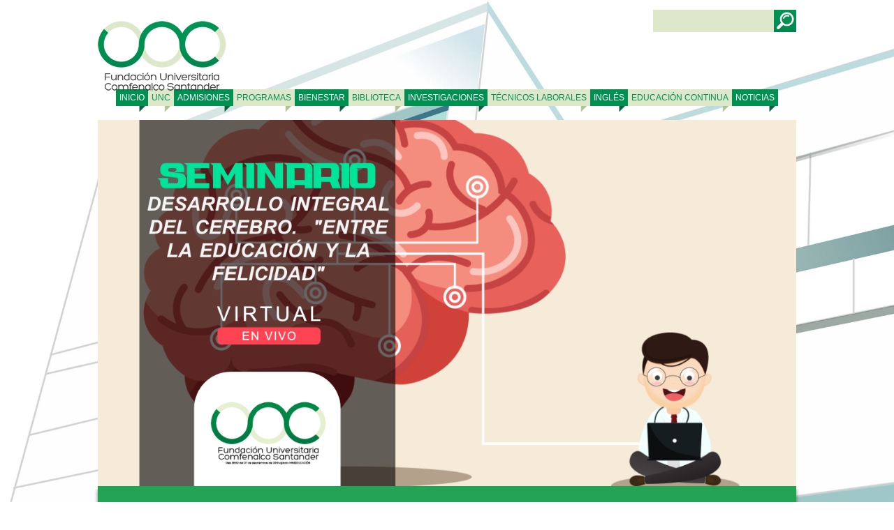

--- FILE ---
content_type: text/html; charset=UTF-8
request_url: https://www.unc.edu.co/seminario-en-desarrollo-integral-del-cerebro-entre-la-educacion-y-la-felicidad/
body_size: 93394
content:
 


<!DOCTYPE html>
<html lang="es">
<head>
	<meta charset="UTF-8">
	<meta name="viewport" content="width=device-width, initial-scale=1.0">
    <link rel="shortcut icon" href="https://www.unc.edu.co/wp-content/themes/unc/favicon.ico" />

	<title>Fundación Universitaria Comfenalco Santander</title>
	<link rel="stylesheet" href="https://www.unc.edu.co/wp-content/themes/unc/style.css">
	<link rel="stylesheet" href="https://www.unc.edu.co/wp-content/themes/unc/animate.css">
	<link rel="stylesheet" type="text/css" href="https://www.unc.edu.co/wp-content/themes/unc/fontawesome/css/font-awesome.min.css">
	<link rel="stylesheet" type="text/css" href="https://www.unc.edu.co/wp-content/themes/unc/menu.css">





	<script src="https://www.unc.edu.co/wp-content/themes/unc/jquery.js"></script>

	<script>
$(document).ready(function(){

        $('#searchsubmit').val('');


});
</script>

		<meta name='robots' content='index, follow, max-image-preview:large, max-snippet:-1, max-video-preview:-1' />

	<!-- This site is optimized with the Yoast SEO Premium plugin v22.9 (Yoast SEO v26.5) - https://yoast.com/wordpress/plugins/seo/ -->
	<link rel="canonical" href="https://www.unc.edu.co/seminario-en-desarrollo-integral-del-cerebro-entre-la-educacion-y-la-felicidad/" />
	<meta property="og:locale" content="es_ES" />
	<meta property="og:type" content="article" />
	<meta property="og:title" content="SEMINARIO EN DESARROLLO INTEGRAL DEL CEREBRO “ENTRE LA EDUCACIÓN Y LA FELICIDAD”" />
	<meta property="og:description" content="*Subsidio del 100% para afiliados y beneficiarios categorías A y B de Comfenalco Santander.  *Subsidio del 50% para afiliados y beneficiarios categoría C de Comfenalco Santander. OBJETIVOS       Comprender los aspectos más importantes del desarrollo cerebral y sus estímulos, desde la etapa prenatal hasta la primera infancia, reconociendo la incidencia de la alimentación, la" />
	<meta property="og:url" content="https://www.unc.edu.co/seminario-en-desarrollo-integral-del-cerebro-entre-la-educacion-y-la-felicidad/" />
	<meta property="og:site_name" content="Fundación Universitaria Comfenalco Santander" />
	<meta property="article:modified_time" content="2020-10-22T19:43:45+00:00" />
	<meta property="og:image" content="https://www.unc.edu.co/wp-content/uploads/2020/08/SEMINARIO-DESARROLLO-INTEGRAL-DEL-CEREBRO.png" />
	<meta property="og:image:width" content="1200" />
	<meta property="og:image:height" content="630" />
	<meta property="og:image:type" content="image/png" />
	<meta name="twitter:card" content="summary_large_image" />
	<meta name="twitter:label1" content="Tiempo de lectura" />
	<meta name="twitter:data1" content="3 minutos" />
	<script type="application/ld+json" class="yoast-schema-graph">{"@context":"https://schema.org","@graph":[{"@type":"WebPage","@id":"https://www.unc.edu.co/seminario-en-desarrollo-integral-del-cerebro-entre-la-educacion-y-la-felicidad/","url":"https://www.unc.edu.co/seminario-en-desarrollo-integral-del-cerebro-entre-la-educacion-y-la-felicidad/","name":"SEMINARIO EN DESARROLLO INTEGRAL DEL CEREBRO “ENTRE LA EDUCACIÓN Y LA FELICIDAD” - Fundación Universitaria Comfenalco Santander","isPartOf":{"@id":"https://www.unc.edu.co/#website"},"primaryImageOfPage":{"@id":"https://www.unc.edu.co/seminario-en-desarrollo-integral-del-cerebro-entre-la-educacion-y-la-felicidad/#primaryimage"},"image":{"@id":"https://www.unc.edu.co/seminario-en-desarrollo-integral-del-cerebro-entre-la-educacion-y-la-felicidad/#primaryimage"},"thumbnailUrl":"https://www.unc.edu.co/wp-content/uploads/2020/08/SEMINARIO-DESARROLLO-INTEGRAL-DEL-CEREBRO.png","datePublished":"2020-08-19T17:57:50+00:00","dateModified":"2020-10-22T19:43:45+00:00","breadcrumb":{"@id":"https://www.unc.edu.co/seminario-en-desarrollo-integral-del-cerebro-entre-la-educacion-y-la-felicidad/#breadcrumb"},"inLanguage":"es","potentialAction":[{"@type":"ReadAction","target":["https://www.unc.edu.co/seminario-en-desarrollo-integral-del-cerebro-entre-la-educacion-y-la-felicidad/"]}]},{"@type":"ImageObject","inLanguage":"es","@id":"https://www.unc.edu.co/seminario-en-desarrollo-integral-del-cerebro-entre-la-educacion-y-la-felicidad/#primaryimage","url":"https://www.unc.edu.co/wp-content/uploads/2020/08/SEMINARIO-DESARROLLO-INTEGRAL-DEL-CEREBRO.png","contentUrl":"https://www.unc.edu.co/wp-content/uploads/2020/08/SEMINARIO-DESARROLLO-INTEGRAL-DEL-CEREBRO.png","width":1200,"height":630},{"@type":"BreadcrumbList","@id":"https://www.unc.edu.co/seminario-en-desarrollo-integral-del-cerebro-entre-la-educacion-y-la-felicidad/#breadcrumb","itemListElement":[{"@type":"ListItem","position":1,"name":"Portada","item":"https://www.unc.edu.co/"},{"@type":"ListItem","position":2,"name":"SEMINARIO EN DESARROLLO INTEGRAL DEL CEREBRO “ENTRE LA EDUCACIÓN Y LA FELICIDAD”"}]},{"@type":"WebSite","@id":"https://www.unc.edu.co/#website","url":"https://www.unc.edu.co/","name":"Fundación Universitaria Comfenalco Santander","description":"La Fundación Universitaria Comfenalco Santander es una institución de educación superior autónoma, que bajo los parámetros de equidad que inspiran el subsidio familiar, se compromete con la formación, la investigación y la proyección social, como elementos estructurales para el mejoramiento y emprendimiento personal, empresarial y social con una perspectiva sustentable y comunitaria del crecimiento nacional.","potentialAction":[{"@type":"SearchAction","target":{"@type":"EntryPoint","urlTemplate":"https://www.unc.edu.co/?s={search_term_string}"},"query-input":{"@type":"PropertyValueSpecification","valueRequired":true,"valueName":"search_term_string"}}],"inLanguage":"es"}]}</script>
	<!-- / Yoast SEO Premium plugin. -->


<script type='application/javascript'  id='pys-version-script'>console.log('PixelYourSite Free version 11.1.4.1');</script>
<link rel='dns-prefetch' href='//www.googletagmanager.com' />
<link rel="alternate" title="oEmbed (JSON)" type="application/json+oembed" href="https://www.unc.edu.co/wp-json/oembed/1.0/embed?url=https%3A%2F%2Fwww.unc.edu.co%2Fseminario-en-desarrollo-integral-del-cerebro-entre-la-educacion-y-la-felicidad%2F" />
<link rel="alternate" title="oEmbed (XML)" type="text/xml+oembed" href="https://www.unc.edu.co/wp-json/oembed/1.0/embed?url=https%3A%2F%2Fwww.unc.edu.co%2Fseminario-en-desarrollo-integral-del-cerebro-entre-la-educacion-y-la-felicidad%2F&#038;format=xml" />
<style id='wp-img-auto-sizes-contain-inline-css' type='text/css'>
img:is([sizes=auto i],[sizes^="auto," i]){contain-intrinsic-size:3000px 1500px}
/*# sourceURL=wp-img-auto-sizes-contain-inline-css */
</style>
<style id='wp-emoji-styles-inline-css' type='text/css'>

	img.wp-smiley, img.emoji {
		display: inline !important;
		border: none !important;
		box-shadow: none !important;
		height: 1em !important;
		width: 1em !important;
		margin: 0 0.07em !important;
		vertical-align: -0.1em !important;
		background: none !important;
		padding: 0 !important;
	}
/*# sourceURL=wp-emoji-styles-inline-css */
</style>
<style id='classic-theme-styles-inline-css' type='text/css'>
/*! This file is auto-generated */
.wp-block-button__link{color:#fff;background-color:#32373c;border-radius:9999px;box-shadow:none;text-decoration:none;padding:calc(.667em + 2px) calc(1.333em + 2px);font-size:1.125em}.wp-block-file__button{background:#32373c;color:#fff;text-decoration:none}
/*# sourceURL=/wp-includes/css/classic-themes.min.css */
</style>
<link rel='stylesheet' id='elementor-frontend-css' href='https://www.unc.edu.co/wp-content/plugins/elementor/assets/css/frontend.min.css?ver=3.33.2' type='text/css' media='all' />
<link rel='stylesheet' id='elementor-post-2810-css' href='https://www.unc.edu.co/wp-content/uploads/elementor/css/post-2810.css?ver=1764684216' type='text/css' media='all' />
<link rel='stylesheet' id='cotton-css' href='https://www.unc.edu.co/wp-content/plugins/elementskit/modules/mouse-cursor/assets/css/style.css?ver=3.8.1' type='text/css' media='all' />
<link rel='stylesheet' id='widget-spacer-css' href='https://www.unc.edu.co/wp-content/plugins/elementor/assets/css/widget-spacer.min.css?ver=3.33.2' type='text/css' media='all' />
<link rel='stylesheet' id='widget-heading-css' href='https://www.unc.edu.co/wp-content/plugins/elementor/assets/css/widget-heading.min.css?ver=3.33.2' type='text/css' media='all' />
<link rel='stylesheet' id='widget-icon-list-css' href='https://www.unc.edu.co/wp-content/plugins/elementor/assets/css/widget-icon-list.min.css?ver=3.33.2' type='text/css' media='all' />
<link rel='stylesheet' id='widget-image-css' href='https://www.unc.edu.co/wp-content/plugins/elementor/assets/css/widget-image.min.css?ver=3.33.2' type='text/css' media='all' />
<link rel='stylesheet' id='widget-author-box-css' href='https://www.unc.edu.co/wp-content/plugins/elementor-pro/assets/css/widget-author-box.min.css?ver=3.33.1' type='text/css' media='all' />
<link rel='stylesheet' id='widget-social-icons-css' href='https://www.unc.edu.co/wp-content/plugins/elementor/assets/css/widget-social-icons.min.css?ver=3.33.2' type='text/css' media='all' />
<link rel='stylesheet' id='e-apple-webkit-css' href='https://www.unc.edu.co/wp-content/plugins/elementor/assets/css/conditionals/apple-webkit.min.css?ver=3.33.2' type='text/css' media='all' />
<link rel='stylesheet' id='elementor-post-4683-css' href='https://www.unc.edu.co/wp-content/uploads/elementor/css/post-4683.css?ver=1764852964' type='text/css' media='all' />
<link rel='stylesheet' id='ekit-widget-styles-css' href='https://www.unc.edu.co/wp-content/plugins/elementskit-lite/widgets/init/assets/css/widget-styles.css?ver=3.7.6' type='text/css' media='all' />
<link rel='stylesheet' id='ekit-widget-styles-pro-css' href='https://www.unc.edu.co/wp-content/plugins/elementskit/widgets/init/assets/css/widget-styles-pro.css?ver=3.8.1' type='text/css' media='all' />
<link rel='stylesheet' id='ekit-responsive-css' href='https://www.unc.edu.co/wp-content/plugins/elementskit-lite/widgets/init/assets/css/responsive.css?ver=3.7.6' type='text/css' media='all' />
<link rel='stylesheet' id='elementor-gf-local-roboto-css' href='https://www.unc.edu.co/wp-content/uploads/elementor/google-fonts/css/roboto.css?ver=1744292147' type='text/css' media='all' />
<link rel='stylesheet' id='elementor-gf-local-robotoslab-css' href='https://www.unc.edu.co/wp-content/uploads/elementor/google-fonts/css/robotoslab.css?ver=1744292150' type='text/css' media='all' />
<script type="text/javascript" src="https://www.unc.edu.co/wp-includes/js/jquery/jquery.min.js?ver=3.7.1" id="jquery-core-js"></script>
<script type="text/javascript" src="https://www.unc.edu.co/wp-includes/js/jquery/jquery-migrate.min.js?ver=3.4.1" id="jquery-migrate-js"></script>
<script type="text/javascript" src="https://www.unc.edu.co/wp-content/plugins/pixelyoursite/dist/scripts/jquery.bind-first-0.2.3.min.js?ver=0.2.3" id="jquery-bind-first-js"></script>
<script type="text/javascript" src="https://www.unc.edu.co/wp-content/plugins/pixelyoursite/dist/scripts/js.cookie-2.1.3.min.js?ver=2.1.3" id="js-cookie-pys-js"></script>
<script type="text/javascript" src="https://www.unc.edu.co/wp-content/plugins/pixelyoursite/dist/scripts/tld.min.js?ver=2.3.1" id="js-tld-js"></script>
<script type="text/javascript" id="pys-js-extra">
/* <![CDATA[ */
var pysOptions = {"staticEvents":{"facebook":{"init_event":[{"delay":0,"type":"static","ajaxFire":false,"name":"PageView","pixelIds":["511095842600967"],"eventID":"b2945624-1e5b-45d1-b6a0-57492c1f1a18","params":{"page_title":"SEMINARIO EN DESARROLLO INTEGRAL DEL CEREBRO \u201cENTRE LA EDUCACI\u00d3N Y LA FELICIDAD\u201d","post_type":"page","post_id":4683,"plugin":"PixelYourSite","user_role":"guest","event_url":"www.unc.edu.co/seminario-en-desarrollo-integral-del-cerebro-entre-la-educacion-y-la-felicidad/"},"e_id":"init_event","ids":[],"hasTimeWindow":false,"timeWindow":0,"woo_order":"","edd_order":""}]}},"dynamicEvents":[],"triggerEvents":[],"triggerEventTypes":[],"facebook":{"pixelIds":["511095842600967"],"advancedMatching":[],"advancedMatchingEnabled":false,"removeMetadata":false,"wooVariableAsSimple":false,"serverApiEnabled":false,"wooCRSendFromServer":false,"send_external_id":null,"enabled_medical":false,"do_not_track_medical_param":["event_url","post_title","page_title","landing_page","content_name","categories","category_name","tags"],"meta_ldu":false},"debug":"","siteUrl":"https://www.unc.edu.co","ajaxUrl":"https://www.unc.edu.co/wp-admin/admin-ajax.php","ajax_event":"79af90dfd1","enable_remove_download_url_param":"1","cookie_duration":"7","last_visit_duration":"60","enable_success_send_form":"","ajaxForServerEvent":"1","ajaxForServerStaticEvent":"1","useSendBeacon":"1","send_external_id":"1","external_id_expire":"180","track_cookie_for_subdomains":"1","google_consent_mode":"1","gdpr":{"ajax_enabled":false,"all_disabled_by_api":false,"facebook_disabled_by_api":false,"analytics_disabled_by_api":false,"google_ads_disabled_by_api":false,"pinterest_disabled_by_api":false,"bing_disabled_by_api":false,"reddit_disabled_by_api":false,"externalID_disabled_by_api":false,"facebook_prior_consent_enabled":true,"analytics_prior_consent_enabled":true,"google_ads_prior_consent_enabled":null,"pinterest_prior_consent_enabled":true,"bing_prior_consent_enabled":true,"cookiebot_integration_enabled":false,"cookiebot_facebook_consent_category":"marketing","cookiebot_analytics_consent_category":"statistics","cookiebot_tiktok_consent_category":"marketing","cookiebot_google_ads_consent_category":"marketing","cookiebot_pinterest_consent_category":"marketing","cookiebot_bing_consent_category":"marketing","consent_magic_integration_enabled":false,"real_cookie_banner_integration_enabled":false,"cookie_notice_integration_enabled":false,"cookie_law_info_integration_enabled":false,"analytics_storage":{"enabled":true,"value":"granted","filter":false},"ad_storage":{"enabled":true,"value":"granted","filter":false},"ad_user_data":{"enabled":true,"value":"granted","filter":false},"ad_personalization":{"enabled":true,"value":"granted","filter":false}},"cookie":{"disabled_all_cookie":false,"disabled_start_session_cookie":false,"disabled_advanced_form_data_cookie":false,"disabled_landing_page_cookie":false,"disabled_first_visit_cookie":false,"disabled_trafficsource_cookie":false,"disabled_utmTerms_cookie":false,"disabled_utmId_cookie":false},"tracking_analytics":{"TrafficSource":"direct","TrafficLanding":"undefined","TrafficUtms":[],"TrafficUtmsId":[]},"GATags":{"ga_datalayer_type":"default","ga_datalayer_name":"dataLayerPYS"},"woo":{"enabled":false},"edd":{"enabled":false},"cache_bypass":"1768690038"};
//# sourceURL=pys-js-extra
/* ]]> */
</script>
<script type="text/javascript" src="https://www.unc.edu.co/wp-content/plugins/pixelyoursite/dist/scripts/public.js?ver=11.1.4.1" id="pys-js"></script>
<link rel="https://api.w.org/" href="https://www.unc.edu.co/wp-json/" /><link rel="alternate" title="JSON" type="application/json" href="https://www.unc.edu.co/wp-json/wp/v2/pages/4683" /><link rel="EditURI" type="application/rsd+xml" title="RSD" href="https://www.unc.edu.co/xmlrpc.php?rsd" />
<meta name="generator" content="WordPress 6.9" />
<link rel='shortlink' href='https://www.unc.edu.co/?p=4683' />
<meta name="generator" content="Site Kit by Google 1.167.0" /><!-- Facebook Pixel Code -->
<script>
  !function(f,b,e,v,n,t,s)
  {if(f.fbq)return;n=f.fbq=function(){n.callMethod?
  n.callMethod.apply(n,arguments):n.queue.push(arguments)};
  if(!f._fbq)f._fbq=n;n.push=n;n.loaded=!0;n.version='2.0';
  n.queue=[];t=b.createElement(e);t.async=!0;
  t.src=v;s=b.getElementsByTagName(e)[0];
  s.parentNode.insertBefore(t,s)}(window, document,'script',
  'https://connect.facebook.net/en_US/fbevents.js');
  fbq('init', '207741700253606');
  fbq('track', 'PageView');
</script>
<noscript><img height="1" width="1" style="display:none"
  src="https://www.facebook.com/tr?id=207741700253606&ev=PageView&noscript=1"
/></noscript>
<!-- End Facebook Pixel Code -->
<!-- Facebook Pixel Code -->
<script>
!function(f,b,e,v,n,t,s)
{if(f.fbq)return;n=f.fbq=function(){n.callMethod?
n.callMethod.apply(n,arguments):n.queue.push(arguments)};
if(!f._fbq)f._fbq=n;n.push=n;n.loaded=!0;n.version='2.0';
n.queue=[];t=b.createElement(e);t.async=!0;
t.src=v;s=b.getElementsByTagName(e)[0];
s.parentNode.insertBefore(t,s)}(window, document,'script',
'https://connect.facebook.net/en_US/fbevents.js');
fbq('init', '511095842600967');
fbq('track', 'PageView');
</script>
<noscript><img height="1" width="1" style="display:none"
src="https://www.facebook.com/tr?id=511095842600967&ev=PageView&noscript=1"
/></noscript>
<!-- End Facebook Pixel Code -->
<!-- Meta Pixel Code -->
<script>
!function(f,b,e,v,n,t,s)
{if(f.fbq)return;n=f.fbq=function(){n.callMethod?
n.callMethod.apply(n,arguments):n.queue.push(arguments)};
if(!f._fbq)f._fbq=n;n.push=n;n.loaded=!0;n.version='2.0';
n.queue=[];t=b.createElement(e);t.async=!0;
t.src=v;s=b.getElementsByTagName(e)[0];
s.parentNode.insertBefore(t,s)}(window, document,'script',
'https://connect.facebook.net/en_US/fbevents.js');
fbq('init', '1034789450873573');
fbq('track', 'PageView');
</script>
<noscript><img height="1" width="1" style="display:none"
src="https://www.facebook.com/tr?id=1034789450873573&ev=PageView&noscript=1"
/></noscript>
<!-- End Meta Pixel Code --><!-- Analytics by WP Statistics - https://wp-statistics.com -->
<meta name="generator" content="Elementor 3.33.2; features: e_font_icon_svg, additional_custom_breakpoints; settings: css_print_method-external, google_font-enabled, font_display-auto">
<script type="text/javascript">var elementskit_module_parallax_url = "https://www.unc.edu.co/wp-content/plugins/elementskit/modules/parallax/";</script><style type="text/css">.recentcomments a{display:inline !important;padding:0 !important;margin:0 !important;}</style>			<style>
				.e-con.e-parent:nth-of-type(n+4):not(.e-lazyloaded):not(.e-no-lazyload),
				.e-con.e-parent:nth-of-type(n+4):not(.e-lazyloaded):not(.e-no-lazyload) * {
					background-image: none !important;
				}
				@media screen and (max-height: 1024px) {
					.e-con.e-parent:nth-of-type(n+3):not(.e-lazyloaded):not(.e-no-lazyload),
					.e-con.e-parent:nth-of-type(n+3):not(.e-lazyloaded):not(.e-no-lazyload) * {
						background-image: none !important;
					}
				}
				@media screen and (max-height: 640px) {
					.e-con.e-parent:nth-of-type(n+2):not(.e-lazyloaded):not(.e-no-lazyload),
					.e-con.e-parent:nth-of-type(n+2):not(.e-lazyloaded):not(.e-no-lazyload) * {
						background-image: none !important;
					}
				}
			</style>
			<script>!function(f,b,e,v,n,t,s){if(f.fbq)return;n=f.fbq=function(){n.callMethod?n.callMethod.apply(n,arguments):n.queue.push(arguments)};if(!f._fbq)f._fbq=n;n.push=n;n.loaded=!0;n.version='2.0';n.queue=[];t=b.createElement(e);t.async=!0;t.src=v;s=b.getElementsByTagName(e)[0];s.parentNode.insertBefore(t,s)}(window, document,'script','https://connect.facebook.net/en_US/fbevents.js');fbq('init', '511095842600967');fbq('track', 'PageView');</script><noscript><img height="1" width="1" style="display:none" src="https://www.facebook.com/tr?id=511095842600967&ev=PageView&noscript=1"/></noscript>



<script>
  (function(i,s,o,g,r,a,m){i['GoogleAnalyticsObject']=r;i[r]=i[r]||function(){
  (i[r].q=i[r].q||[]).push(arguments)},i[r].l=1*new Date();a=s.createElement(o),
  m=s.getElementsByTagName(o)[0];a.async=1;a.src=g;m.parentNode.insertBefore(a,m)
  })(window,document,'script','//www.google-analytics.com/analytics.js','ga');

  ga('create', 'UA-70618005-1', 'auto');
  ga('send', 'pageview');

</script>



 <!-- Smartsupp Live Chat script -->

<script type="text/javascript">
var _smartsupp = _smartsupp || {};
_smartsupp.key = 'c00228f84c4492ea6a7c6efe9b3048c519a22ad8';
window.smartsupp||(function(d) {
	var s,c,o=smartsupp=function(){ o._.push(arguments)};o._=[];
	s=d.getElementsByTagName('script')[0];c=d.createElement('script');
	c.type='text/javascript';c.charset='utf-8';c.async=true;
	c.src='//www.smartsuppchat.com/loader.js?';s.parentNode.insertBefore(c,s);
})(document);
</script>
<!-- Google tag (gtag.js) -->
<script async src="https://www.googletagmanager.com/gtag/js?id=G-9D7LR232SR">
</script>
<script>
  window.dataLayer = window.dataLayer || [];
  function gtag(){dataLayer.push(arguments);}
  gtag('js', new Date());

  gtag('config', 'G-9D7LR232SR');
</script>

<style id='global-styles-inline-css' type='text/css'>
:root{--wp--preset--aspect-ratio--square: 1;--wp--preset--aspect-ratio--4-3: 4/3;--wp--preset--aspect-ratio--3-4: 3/4;--wp--preset--aspect-ratio--3-2: 3/2;--wp--preset--aspect-ratio--2-3: 2/3;--wp--preset--aspect-ratio--16-9: 16/9;--wp--preset--aspect-ratio--9-16: 9/16;--wp--preset--color--black: #000000;--wp--preset--color--cyan-bluish-gray: #abb8c3;--wp--preset--color--white: #ffffff;--wp--preset--color--pale-pink: #f78da7;--wp--preset--color--vivid-red: #cf2e2e;--wp--preset--color--luminous-vivid-orange: #ff6900;--wp--preset--color--luminous-vivid-amber: #fcb900;--wp--preset--color--light-green-cyan: #7bdcb5;--wp--preset--color--vivid-green-cyan: #00d084;--wp--preset--color--pale-cyan-blue: #8ed1fc;--wp--preset--color--vivid-cyan-blue: #0693e3;--wp--preset--color--vivid-purple: #9b51e0;--wp--preset--gradient--vivid-cyan-blue-to-vivid-purple: linear-gradient(135deg,rgb(6,147,227) 0%,rgb(155,81,224) 100%);--wp--preset--gradient--light-green-cyan-to-vivid-green-cyan: linear-gradient(135deg,rgb(122,220,180) 0%,rgb(0,208,130) 100%);--wp--preset--gradient--luminous-vivid-amber-to-luminous-vivid-orange: linear-gradient(135deg,rgb(252,185,0) 0%,rgb(255,105,0) 100%);--wp--preset--gradient--luminous-vivid-orange-to-vivid-red: linear-gradient(135deg,rgb(255,105,0) 0%,rgb(207,46,46) 100%);--wp--preset--gradient--very-light-gray-to-cyan-bluish-gray: linear-gradient(135deg,rgb(238,238,238) 0%,rgb(169,184,195) 100%);--wp--preset--gradient--cool-to-warm-spectrum: linear-gradient(135deg,rgb(74,234,220) 0%,rgb(151,120,209) 20%,rgb(207,42,186) 40%,rgb(238,44,130) 60%,rgb(251,105,98) 80%,rgb(254,248,76) 100%);--wp--preset--gradient--blush-light-purple: linear-gradient(135deg,rgb(255,206,236) 0%,rgb(152,150,240) 100%);--wp--preset--gradient--blush-bordeaux: linear-gradient(135deg,rgb(254,205,165) 0%,rgb(254,45,45) 50%,rgb(107,0,62) 100%);--wp--preset--gradient--luminous-dusk: linear-gradient(135deg,rgb(255,203,112) 0%,rgb(199,81,192) 50%,rgb(65,88,208) 100%);--wp--preset--gradient--pale-ocean: linear-gradient(135deg,rgb(255,245,203) 0%,rgb(182,227,212) 50%,rgb(51,167,181) 100%);--wp--preset--gradient--electric-grass: linear-gradient(135deg,rgb(202,248,128) 0%,rgb(113,206,126) 100%);--wp--preset--gradient--midnight: linear-gradient(135deg,rgb(2,3,129) 0%,rgb(40,116,252) 100%);--wp--preset--font-size--small: 13px;--wp--preset--font-size--medium: 20px;--wp--preset--font-size--large: 36px;--wp--preset--font-size--x-large: 42px;--wp--preset--spacing--20: 0.44rem;--wp--preset--spacing--30: 0.67rem;--wp--preset--spacing--40: 1rem;--wp--preset--spacing--50: 1.5rem;--wp--preset--spacing--60: 2.25rem;--wp--preset--spacing--70: 3.38rem;--wp--preset--spacing--80: 5.06rem;--wp--preset--shadow--natural: 6px 6px 9px rgba(0, 0, 0, 0.2);--wp--preset--shadow--deep: 12px 12px 50px rgba(0, 0, 0, 0.4);--wp--preset--shadow--sharp: 6px 6px 0px rgba(0, 0, 0, 0.2);--wp--preset--shadow--outlined: 6px 6px 0px -3px rgb(255, 255, 255), 6px 6px rgb(0, 0, 0);--wp--preset--shadow--crisp: 6px 6px 0px rgb(0, 0, 0);}:where(.is-layout-flex){gap: 0.5em;}:where(.is-layout-grid){gap: 0.5em;}body .is-layout-flex{display: flex;}.is-layout-flex{flex-wrap: wrap;align-items: center;}.is-layout-flex > :is(*, div){margin: 0;}body .is-layout-grid{display: grid;}.is-layout-grid > :is(*, div){margin: 0;}:where(.wp-block-columns.is-layout-flex){gap: 2em;}:where(.wp-block-columns.is-layout-grid){gap: 2em;}:where(.wp-block-post-template.is-layout-flex){gap: 1.25em;}:where(.wp-block-post-template.is-layout-grid){gap: 1.25em;}.has-black-color{color: var(--wp--preset--color--black) !important;}.has-cyan-bluish-gray-color{color: var(--wp--preset--color--cyan-bluish-gray) !important;}.has-white-color{color: var(--wp--preset--color--white) !important;}.has-pale-pink-color{color: var(--wp--preset--color--pale-pink) !important;}.has-vivid-red-color{color: var(--wp--preset--color--vivid-red) !important;}.has-luminous-vivid-orange-color{color: var(--wp--preset--color--luminous-vivid-orange) !important;}.has-luminous-vivid-amber-color{color: var(--wp--preset--color--luminous-vivid-amber) !important;}.has-light-green-cyan-color{color: var(--wp--preset--color--light-green-cyan) !important;}.has-vivid-green-cyan-color{color: var(--wp--preset--color--vivid-green-cyan) !important;}.has-pale-cyan-blue-color{color: var(--wp--preset--color--pale-cyan-blue) !important;}.has-vivid-cyan-blue-color{color: var(--wp--preset--color--vivid-cyan-blue) !important;}.has-vivid-purple-color{color: var(--wp--preset--color--vivid-purple) !important;}.has-black-background-color{background-color: var(--wp--preset--color--black) !important;}.has-cyan-bluish-gray-background-color{background-color: var(--wp--preset--color--cyan-bluish-gray) !important;}.has-white-background-color{background-color: var(--wp--preset--color--white) !important;}.has-pale-pink-background-color{background-color: var(--wp--preset--color--pale-pink) !important;}.has-vivid-red-background-color{background-color: var(--wp--preset--color--vivid-red) !important;}.has-luminous-vivid-orange-background-color{background-color: var(--wp--preset--color--luminous-vivid-orange) !important;}.has-luminous-vivid-amber-background-color{background-color: var(--wp--preset--color--luminous-vivid-amber) !important;}.has-light-green-cyan-background-color{background-color: var(--wp--preset--color--light-green-cyan) !important;}.has-vivid-green-cyan-background-color{background-color: var(--wp--preset--color--vivid-green-cyan) !important;}.has-pale-cyan-blue-background-color{background-color: var(--wp--preset--color--pale-cyan-blue) !important;}.has-vivid-cyan-blue-background-color{background-color: var(--wp--preset--color--vivid-cyan-blue) !important;}.has-vivid-purple-background-color{background-color: var(--wp--preset--color--vivid-purple) !important;}.has-black-border-color{border-color: var(--wp--preset--color--black) !important;}.has-cyan-bluish-gray-border-color{border-color: var(--wp--preset--color--cyan-bluish-gray) !important;}.has-white-border-color{border-color: var(--wp--preset--color--white) !important;}.has-pale-pink-border-color{border-color: var(--wp--preset--color--pale-pink) !important;}.has-vivid-red-border-color{border-color: var(--wp--preset--color--vivid-red) !important;}.has-luminous-vivid-orange-border-color{border-color: var(--wp--preset--color--luminous-vivid-orange) !important;}.has-luminous-vivid-amber-border-color{border-color: var(--wp--preset--color--luminous-vivid-amber) !important;}.has-light-green-cyan-border-color{border-color: var(--wp--preset--color--light-green-cyan) !important;}.has-vivid-green-cyan-border-color{border-color: var(--wp--preset--color--vivid-green-cyan) !important;}.has-pale-cyan-blue-border-color{border-color: var(--wp--preset--color--pale-cyan-blue) !important;}.has-vivid-cyan-blue-border-color{border-color: var(--wp--preset--color--vivid-cyan-blue) !important;}.has-vivid-purple-border-color{border-color: var(--wp--preset--color--vivid-purple) !important;}.has-vivid-cyan-blue-to-vivid-purple-gradient-background{background: var(--wp--preset--gradient--vivid-cyan-blue-to-vivid-purple) !important;}.has-light-green-cyan-to-vivid-green-cyan-gradient-background{background: var(--wp--preset--gradient--light-green-cyan-to-vivid-green-cyan) !important;}.has-luminous-vivid-amber-to-luminous-vivid-orange-gradient-background{background: var(--wp--preset--gradient--luminous-vivid-amber-to-luminous-vivid-orange) !important;}.has-luminous-vivid-orange-to-vivid-red-gradient-background{background: var(--wp--preset--gradient--luminous-vivid-orange-to-vivid-red) !important;}.has-very-light-gray-to-cyan-bluish-gray-gradient-background{background: var(--wp--preset--gradient--very-light-gray-to-cyan-bluish-gray) !important;}.has-cool-to-warm-spectrum-gradient-background{background: var(--wp--preset--gradient--cool-to-warm-spectrum) !important;}.has-blush-light-purple-gradient-background{background: var(--wp--preset--gradient--blush-light-purple) !important;}.has-blush-bordeaux-gradient-background{background: var(--wp--preset--gradient--blush-bordeaux) !important;}.has-luminous-dusk-gradient-background{background: var(--wp--preset--gradient--luminous-dusk) !important;}.has-pale-ocean-gradient-background{background: var(--wp--preset--gradient--pale-ocean) !important;}.has-electric-grass-gradient-background{background: var(--wp--preset--gradient--electric-grass) !important;}.has-midnight-gradient-background{background: var(--wp--preset--gradient--midnight) !important;}.has-small-font-size{font-size: var(--wp--preset--font-size--small) !important;}.has-medium-font-size{font-size: var(--wp--preset--font-size--medium) !important;}.has-large-font-size{font-size: var(--wp--preset--font-size--large) !important;}.has-x-large-font-size{font-size: var(--wp--preset--font-size--x-large) !important;}
/*# sourceURL=global-styles-inline-css */
</style>
<link rel='stylesheet' id='elementor-icons-ekiticons-css' href='https://www.unc.edu.co/wp-content/plugins/elementskit-lite/modules/elementskit-icon-pack/assets/css/ekiticons.css?ver=3.7.6' type='text/css' media='all' />
<link rel='stylesheet' id='elementskit-reset-button-for-pro-form-css-css' href='https://www.unc.edu.co/wp-content/plugins/elementskit/modules/pro-form-reset-button/assets/css/elementskit-reset-button.css?ver=3.8.1' type='text/css' media='all' />
<link rel='stylesheet' id='ekit-particles-css' href='https://www.unc.edu.co/wp-content/plugins/elementskit/modules/particles/assets/css/particles.css?ver=3.8.1' type='text/css' media='all' />
</head>
	

<body>



<!-- Menu Responsivo  -->

		<nav id="menu">
        <a href="#" class="nav-mobile" id="nav-mobile"></a>
         <ul id="menu-menu-principal" class=""><li id="menu-item-30" class="menu-item menu-item-type-custom menu-item-object-custom menu-item-home menu-item-30"><a href="https://www.unc.edu.co/">Inicio</a></li>
<li id="menu-item-64" class="menu-item menu-item-type-post_type menu-item-object-page menu-item-64"><a href="https://www.unc.edu.co/unc/">UNC</a></li>
<li id="menu-item-63" class="menu-item menu-item-type-post_type menu-item-object-page menu-item-63"><a href="https://www.unc.edu.co/admisiones-y-registro-y-control/">ADMISIONES</a></li>
<li id="menu-item-62" class="menu-item menu-item-type-post_type menu-item-object-page menu-item-62"><a href="https://www.unc.edu.co/programas/">PROGRAMAS</a></li>
<li id="menu-item-61" class="menu-item menu-item-type-post_type menu-item-object-page menu-item-61"><a href="https://www.unc.edu.co/bienestar-universitario/">BIENESTAR</a></li>
<li id="menu-item-60" class="menu-item menu-item-type-post_type menu-item-object-page menu-item-60"><a href="https://www.unc.edu.co/biblioteca/">BIBLIOTECA</a></li>
<li id="menu-item-59" class="menu-item menu-item-type-post_type menu-item-object-page menu-item-59"><a href="https://www.unc.edu.co/investigacion/">INVESTIGACIONES</a></li>
<li id="menu-item-57" class="menu-item menu-item-type-post_type menu-item-object-page menu-item-57"><a href="https://www.unc.edu.co/tecnicoslaborales/">TÉCNICOS LABORALES</a></li>
<li id="menu-item-41075" class="menu-item menu-item-type-post_type menu-item-object-page menu-item-41075"><a href="https://www.unc.edu.co/ingles/">Inglés</a></li>
<li id="menu-item-47444" class="menu-item menu-item-type-custom menu-item-object-custom menu-item-47444"><a href="https://www.unc.edu.co/educacion-continua/">Educación continua</a></li>
<li id="menu-item-56" class="menu-item menu-item-type-post_type menu-item-object-page menu-item-56"><a href="https://www.unc.edu.co/noticias/">NOTICIAS</a></li>
</ul>		</nav>

<script>
    $(function() {

        var btn_movil = $('#nav-mobile'),
            menu = $('#menu').find('ul');

        // Al dar click agregar/quitar clases que permiten el despliegue del menú
        btn_movil.on('click', function (e) {
            e.preventDefault();

            var el = $(this);

            el.toggleClass('nav-active');
            menu.toggleClass('open-menu');
        })

    });
</script>


<!-- Termina el menu responsivo -->


















	<header>


		<div class="headerIzq"> <div class="logo wow bounceInLeft" data-wow-duration="2s" data-wow-delay="0s" data-wow-offset="0" data-wow-iteration="1"></div> </div>
		<div class="headerDer">
				<!-- Carga de direcciones de la parte superior -->

				<div class="direccionSuperior">
									</div>

				<!-- Termina la carga de direcciones de la parte superior -->

				<div class="redesBusqueda">
<div class="redes">
	<div class="red">
				
	</div>
</div>




					<div class="sidebar_item"><form role="search" method="get" id="searchform" class="searchform" action="https://www.unc.edu.co/">
				<div>
					<label class="screen-reader-text" for="s">Buscar:</label>
					<input type="text" value="" name="s" id="s" />
					<input type="submit" id="searchsubmit" value="Buscar" />
				</div>
			</form></div>				</div>
		</div><!-- Termina el header derecho -->

	</header>
		<nav class="menuPc"> <ul id="menu-menu-principal-1" class=""><li class="menu-item menu-item-type-custom menu-item-object-custom menu-item-home menu-item-30"><a href="https://www.unc.edu.co/">Inicio</a></li>
<li class="menu-item menu-item-type-post_type menu-item-object-page menu-item-64"><a href="https://www.unc.edu.co/unc/">UNC</a></li>
<li class="menu-item menu-item-type-post_type menu-item-object-page menu-item-63"><a href="https://www.unc.edu.co/admisiones-y-registro-y-control/">ADMISIONES</a></li>
<li class="menu-item menu-item-type-post_type menu-item-object-page menu-item-62"><a href="https://www.unc.edu.co/programas/">PROGRAMAS</a></li>
<li class="menu-item menu-item-type-post_type menu-item-object-page menu-item-61"><a href="https://www.unc.edu.co/bienestar-universitario/">BIENESTAR</a></li>
<li class="menu-item menu-item-type-post_type menu-item-object-page menu-item-60"><a href="https://www.unc.edu.co/biblioteca/">BIBLIOTECA</a></li>
<li class="menu-item menu-item-type-post_type menu-item-object-page menu-item-59"><a href="https://www.unc.edu.co/investigacion/">INVESTIGACIONES</a></li>
<li class="menu-item menu-item-type-post_type menu-item-object-page menu-item-57"><a href="https://www.unc.edu.co/tecnicoslaborales/">TÉCNICOS LABORALES</a></li>
<li class="menu-item menu-item-type-post_type menu-item-object-page menu-item-41075"><a href="https://www.unc.edu.co/ingles/">Inglés</a></li>
<li class="menu-item menu-item-type-custom menu-item-object-custom menu-item-47444"><a href="https://www.unc.edu.co/educacion-continua/">Educación continua</a></li>
<li class="menu-item menu-item-type-post_type menu-item-object-page menu-item-56"><a href="https://www.unc.edu.co/noticias/">NOTICIAS</a></li>
</ul> </nav>





	
	<div class="bannerPagina">
		<img width="1200" height="630" src="https://www.unc.edu.co/wp-content/uploads/2020/08/SEMINARIO-DESARROLLO-INTEGRAL-DEL-CEREBRO.png" class="attachment- size- wp-post-image" alt="" decoding="async" srcset="https://www.unc.edu.co/wp-content/uploads/2020/08/SEMINARIO-DESARROLLO-INTEGRAL-DEL-CEREBRO.png 1200w, https://www.unc.edu.co/wp-content/uploads/2020/08/SEMINARIO-DESARROLLO-INTEGRAL-DEL-CEREBRO-300x158.png 300w, https://www.unc.edu.co/wp-content/uploads/2020/08/SEMINARIO-DESARROLLO-INTEGRAL-DEL-CEREBRO-1024x538.png 1024w, https://www.unc.edu.co/wp-content/uploads/2020/08/SEMINARIO-DESARROLLO-INTEGRAL-DEL-CEREBRO-768x403.png 768w" sizes="(max-width: 1200px) 100vw, 1200px" />	
	</div>
	
	<article>
		<div class="contenidoArticulo">
					<div data-elementor-type="wp-page" data-elementor-id="4683" class="elementor elementor-4683" data-elementor-post-type="page">
						<section class="elementor-section elementor-top-section elementor-element elementor-element-62699a46 elementor-section-stretched elementor-section-boxed elementor-section-height-default elementor-section-height-default" data-id="62699a46" data-element_type="section" data-settings="{&quot;stretch_section&quot;:&quot;section-stretched&quot;,&quot;background_background&quot;:&quot;classic&quot;,&quot;ekit_has_onepagescroll_dot&quot;:&quot;yes&quot;}">
						<div class="elementor-container elementor-column-gap-default">
					<div class="elementor-column elementor-col-100 elementor-top-column elementor-element elementor-element-5f10e7c3" data-id="5f10e7c3" data-element_type="column">
			<div class="elementor-widget-wrap elementor-element-populated">
						<div class="elementor-element elementor-element-5c28a3a elementor-widget elementor-widget-text-editor" data-id="5c28a3a" data-element_type="widget" data-settings="{&quot;ekit_we_effect_on&quot;:&quot;none&quot;}" data-widget_type="text-editor.default">
				<div class="elementor-widget-container">
									<p style="text-align: center;">*Subsidio del 100% para afiliados y beneficiarios categorías A y B de Comfenalco Santander. </p><p style="text-align: center;">*Subsidio del 50% para afiliados y beneficiarios categoría C de Comfenalco Santander.</p>								</div>
				</div>
					</div>
		</div>
					</div>
		</section>
				<section class="elementor-section elementor-top-section elementor-element elementor-element-31da35ce elementor-section-boxed elementor-section-height-default elementor-section-height-default" data-id="31da35ce" data-element_type="section" data-settings="{&quot;ekit_has_onepagescroll_dot&quot;:&quot;yes&quot;}">
						<div class="elementor-container elementor-column-gap-default">
					<div class="elementor-column elementor-col-100 elementor-top-column elementor-element elementor-element-af95da6" data-id="af95da6" data-element_type="column">
			<div class="elementor-widget-wrap elementor-element-populated">
						<div class="elementor-element elementor-element-378d58ee elementor-widget elementor-widget-spacer" data-id="378d58ee" data-element_type="widget" data-settings="{&quot;ekit_we_effect_on&quot;:&quot;none&quot;}" data-widget_type="spacer.default">
				<div class="elementor-widget-container">
							<div class="elementor-spacer">
			<div class="elementor-spacer-inner"></div>
		</div>
						</div>
				</div>
					</div>
		</div>
					</div>
		</section>
				<section class="elementor-section elementor-top-section elementor-element elementor-element-2ccaedd4 elementor-section-boxed elementor-section-height-default elementor-section-height-default" data-id="2ccaedd4" data-element_type="section" data-settings="{&quot;ekit_has_onepagescroll_dot&quot;:&quot;yes&quot;}">
						<div class="elementor-container elementor-column-gap-default">
					<div class="elementor-column elementor-col-66 elementor-top-column elementor-element elementor-element-cd19ceb" data-id="cd19ceb" data-element_type="column">
			<div class="elementor-widget-wrap elementor-element-populated">
						<div class="elementor-element elementor-element-523e6698 elementor-widget elementor-widget-heading" data-id="523e6698" data-element_type="widget" data-settings="{&quot;ekit_we_effect_on&quot;:&quot;none&quot;}" data-widget_type="heading.default">
				<div class="elementor-widget-container">
					<h2 class="elementor-heading-title elementor-size-default">OBJETIVOS</h2>				</div>
				</div>
				<div class="elementor-element elementor-element-4abba414 elementor-align-left elementor-icon-list--layout-traditional elementor-list-item-link-full_width elementor-widget elementor-widget-icon-list" data-id="4abba414" data-element_type="widget" data-settings="{&quot;ekit_we_effect_on&quot;:&quot;none&quot;}" data-widget_type="icon-list.default">
				<div class="elementor-widget-container">
							<ul class="elementor-icon-list-items">
							<li class="elementor-icon-list-item">
											<span class="elementor-icon-list-icon">
							<svg aria-hidden="true" class="e-font-icon-svg e-fas-check" viewBox="0 0 512 512" xmlns="http://www.w3.org/2000/svg"><path d="M173.898 439.404l-166.4-166.4c-9.997-9.997-9.997-26.206 0-36.204l36.203-36.204c9.997-9.998 26.207-9.998 36.204 0L192 312.69 432.095 72.596c9.997-9.997 26.207-9.997 36.204 0l36.203 36.204c9.997 9.997 9.997 26.206 0 36.204l-294.4 294.401c-9.998 9.997-26.207 9.997-36.204-.001z"></path></svg>						</span>
										<span class="elementor-icon-list-text">Comprender los aspectos más importantes del desarrollo cerebral y sus estímulos, desde la etapa prenatal hasta la primera infancia, reconociendo la incidencia de la alimentación, la actividad física y la educación de padres y maestros en la búsqueda de la felicidad y la inteligencia de los seres humanos.</span>
									</li>
						</ul>
						</div>
				</div>
					</div>
		</div>
				<div class="elementor-column elementor-col-33 elementor-top-column elementor-element elementor-element-39c1e458" data-id="39c1e458" data-element_type="column">
			<div class="elementor-widget-wrap elementor-element-populated">
						<div class="elementor-element elementor-element-28cbf37b elementor-widget elementor-widget-spacer" data-id="28cbf37b" data-element_type="widget" data-settings="{&quot;ekit_we_effect_on&quot;:&quot;none&quot;}" data-widget_type="spacer.default">
				<div class="elementor-widget-container">
							<div class="elementor-spacer">
			<div class="elementor-spacer-inner"></div>
		</div>
						</div>
				</div>
					</div>
		</div>
					</div>
		</section>
				<section class="elementor-section elementor-top-section elementor-element elementor-element-12946eb7 elementor-section-boxed elementor-section-height-default elementor-section-height-default" data-id="12946eb7" data-element_type="section" data-settings="{&quot;ekit_has_onepagescroll_dot&quot;:&quot;yes&quot;}">
						<div class="elementor-container elementor-column-gap-default">
					<div class="elementor-column elementor-col-100 elementor-top-column elementor-element elementor-element-10fdc98a" data-id="10fdc98a" data-element_type="column">
			<div class="elementor-widget-wrap elementor-element-populated">
						<div class="elementor-element elementor-element-268b6d2a elementor-widget elementor-widget-spacer" data-id="268b6d2a" data-element_type="widget" data-settings="{&quot;ekit_we_effect_on&quot;:&quot;none&quot;}" data-widget_type="spacer.default">
				<div class="elementor-widget-container">
							<div class="elementor-spacer">
			<div class="elementor-spacer-inner"></div>
		</div>
						</div>
				</div>
					</div>
		</div>
					</div>
		</section>
				<section class="elementor-section elementor-top-section elementor-element elementor-element-5de6ef3a elementor-section-content-space-evenly elementor-section-boxed elementor-section-height-default elementor-section-height-default" data-id="5de6ef3a" data-element_type="section" data-settings="{&quot;ekit_has_onepagescroll_dot&quot;:&quot;yes&quot;}">
						<div class="elementor-container elementor-column-gap-default">
					<div class="elementor-column elementor-col-33 elementor-top-column elementor-element elementor-element-327c8709" data-id="327c8709" data-element_type="column">
			<div class="elementor-widget-wrap elementor-element-populated">
						<div class="elementor-element elementor-element-20844035 elementor-widget elementor-widget-image" data-id="20844035" data-element_type="widget" data-settings="{&quot;ekit_we_effect_on&quot;:&quot;none&quot;}" data-widget_type="image.default">
				<div class="elementor-widget-container">
															<img fetchpriority="high" decoding="async" width="300" height="300" src="https://www.unc.edu.co/wp-content/uploads/2020/08/LogoHangouts-300x300.png" class="attachment-medium size-medium wp-image-4656" alt="" srcset="https://www.unc.edu.co/wp-content/uploads/2020/08/LogoHangouts-300x300.png 300w, https://www.unc.edu.co/wp-content/uploads/2020/08/LogoHangouts-150x150.png 150w, https://www.unc.edu.co/wp-content/uploads/2020/08/LogoHangouts.png 512w" sizes="(max-width: 300px) 100vw, 300px" />															</div>
				</div>
					</div>
		</div>
				<div class="elementor-column elementor-col-66 elementor-top-column elementor-element elementor-element-5eb75f4c" data-id="5eb75f4c" data-element_type="column">
			<div class="elementor-widget-wrap elementor-element-populated">
						<div class="elementor-element elementor-element-3ed9dd23 elementor-widget elementor-widget-heading" data-id="3ed9dd23" data-element_type="widget" data-settings="{&quot;ekit_we_effect_on&quot;:&quot;none&quot;}" data-widget_type="heading.default">
				<div class="elementor-widget-container">
					<h2 class="elementor-heading-title elementor-size-default">METODOLOGÍA</h2>				</div>
				</div>
				<div class="elementor-element elementor-element-14f60fea elementor-widget elementor-widget-text-editor" data-id="14f60fea" data-element_type="widget" data-settings="{&quot;ekit_we_effect_on&quot;:&quot;none&quot;}" data-widget_type="text-editor.default">
				<div class="elementor-widget-container">
									<p>El programa de formación está concebido bajo una estructura de aula invertida. Las clases están pregrabadas para que el estudiante reconozca los aspectos teóricos más importante de cada uno de los temas planteados en el contenido por medio de charlas magistrales. Adicionalmente se realizarán encuentros en vivo con el docente a modo de conversatorios, para desarrollar las temáticas.</p><p>Se contará con apoyo de material educativo y el proceso formativo estará mediado por la plataforma Moodle en la cual se registrarán las actividades de autoevaluación y el avance del aprendizaje virtual.</p>								</div>
				</div>
					</div>
		</div>
					</div>
		</section>
				<section class="elementor-section elementor-top-section elementor-element elementor-element-68a0c952 elementor-section-boxed elementor-section-height-default elementor-section-height-default" data-id="68a0c952" data-element_type="section" data-settings="{&quot;ekit_has_onepagescroll_dot&quot;:&quot;yes&quot;}">
						<div class="elementor-container elementor-column-gap-default">
					<div class="elementor-column elementor-col-100 elementor-top-column elementor-element elementor-element-53a74bc7" data-id="53a74bc7" data-element_type="column">
			<div class="elementor-widget-wrap elementor-element-populated">
						<div class="elementor-element elementor-element-4722a61e elementor-widget elementor-widget-spacer" data-id="4722a61e" data-element_type="widget" data-settings="{&quot;ekit_we_effect_on&quot;:&quot;none&quot;}" data-widget_type="spacer.default">
				<div class="elementor-widget-container">
							<div class="elementor-spacer">
			<div class="elementor-spacer-inner"></div>
		</div>
						</div>
				</div>
					</div>
		</div>
					</div>
		</section>
				<section class="elementor-section elementor-top-section elementor-element elementor-element-12431e73 elementor-section-boxed elementor-section-height-default elementor-section-height-default" data-id="12431e73" data-element_type="section" data-settings="{&quot;ekit_has_onepagescroll_dot&quot;:&quot;yes&quot;}">
						<div class="elementor-container elementor-column-gap-extended">
					<div class="elementor-column elementor-col-50 elementor-top-column elementor-element elementor-element-5677592a" data-id="5677592a" data-element_type="column">
			<div class="elementor-widget-wrap elementor-element-populated">
						<div class="elementor-element elementor-element-26bc6935 elementor-widget elementor-widget-heading" data-id="26bc6935" data-element_type="widget" data-settings="{&quot;ekit_we_effect_on&quot;:&quot;none&quot;}" data-widget_type="heading.default">
				<div class="elementor-widget-container">
					<h2 class="elementor-heading-title elementor-size-default">DIRIGIDO A:</h2>				</div>
				</div>
				<div class="elementor-element elementor-element-6fca47a0 elementor-widget elementor-widget-text-editor" data-id="6fca47a0" data-element_type="widget" data-settings="{&quot;ekit_we_effect_on&quot;:&quot;none&quot;}" data-widget_type="text-editor.default">
				<div class="elementor-widget-container">
									<p>Educadores, padres de familia y personal del área de la salud que deseen comprender el desarrollo cerebral en todas sus fases para mejorar el estilo de vida y los procesos de enseñanza y aprendizaje de sus estudiantes, hijos o pacientes.</p>								</div>
				</div>
				<div class="elementor-element elementor-element-6f1c47b7 elementor-widget elementor-widget-heading" data-id="6f1c47b7" data-element_type="widget" data-settings="{&quot;ekit_we_effect_on&quot;:&quot;none&quot;}" data-widget_type="heading.default">
				<div class="elementor-widget-container">
					<h2 class="elementor-heading-title elementor-size-default">FECHA DE INICIO:</h2>				</div>
				</div>
				<div class="elementor-element elementor-element-61ce98e7 elementor-widget elementor-widget-text-editor" data-id="61ce98e7" data-element_type="widget" data-settings="{&quot;ekit_we_effect_on&quot;:&quot;none&quot;}" data-widget_type="text-editor.default">
				<div class="elementor-widget-container">
									<p><strong>25 de septiembre 2020</strong></p>								</div>
				</div>
					</div>
		</div>
				<div class="elementor-column elementor-col-50 elementor-top-column elementor-element elementor-element-56ff841a" data-id="56ff841a" data-element_type="column">
			<div class="elementor-widget-wrap elementor-element-populated">
						<div class="elementor-element elementor-element-753e3af elementor-widget elementor-widget-heading" data-id="753e3af" data-element_type="widget" data-settings="{&quot;ekit_we_effect_on&quot;:&quot;none&quot;}" data-widget_type="heading.default">
				<div class="elementor-widget-container">
					<h2 class="elementor-heading-title elementor-size-default">DURACIÓN:</h2>				</div>
				</div>
				<div class="elementor-element elementor-element-731d9162 elementor-widget elementor-widget-text-editor" data-id="731d9162" data-element_type="widget" data-settings="{&quot;ekit_we_effect_on&quot;:&quot;none&quot;}" data-widget_type="text-editor.default">
				<div class="elementor-widget-container">
									<p><strong>15 HORAS</strong></p>								</div>
				</div>
				<div class="elementor-element elementor-element-b2e1f39 elementor-widget elementor-widget-text-editor" data-id="b2e1f39" data-element_type="widget" data-settings="{&quot;ekit_we_effect_on&quot;:&quot;none&quot;}" data-widget_type="text-editor.default">
				<div class="elementor-widget-container">
									<p>(6 horas de charlas magistrales, 6 horas de conversatorios en vivo y 3 horas de trabajo autónomo en plataforma)</p>								</div>
				</div>
				<div class="elementor-element elementor-element-9f29c76 elementor-widget elementor-widget-heading" data-id="9f29c76" data-element_type="widget" data-settings="{&quot;ekit_we_effect_on&quot;:&quot;none&quot;}" data-widget_type="heading.default">
				<div class="elementor-widget-container">
					<h2 class="elementor-heading-title elementor-size-default">HORARIO:</h2>				</div>
				</div>
				<div class="elementor-element elementor-element-48790392 elementor-widget elementor-widget-text-editor" data-id="48790392" data-element_type="widget" data-settings="{&quot;ekit_we_effect_on&quot;:&quot;none&quot;}" data-widget_type="text-editor.default">
				<div class="elementor-widget-container">
									<p>Conversatorios en vivo viernes 6:30 a 7:30 pm hasta el 27 de noviembre de 2020</p>								</div>
				</div>
					</div>
		</div>
					</div>
		</section>
				<section class="elementor-section elementor-top-section elementor-element elementor-element-7711fb75 elementor-section-boxed elementor-section-height-default elementor-section-height-default" data-id="7711fb75" data-element_type="section" data-settings="{&quot;ekit_has_onepagescroll_dot&quot;:&quot;yes&quot;}">
						<div class="elementor-container elementor-column-gap-default">
					<div class="elementor-column elementor-col-100 elementor-top-column elementor-element elementor-element-7e7d8482" data-id="7e7d8482" data-element_type="column">
			<div class="elementor-widget-wrap elementor-element-populated">
						<div class="elementor-element elementor-element-1b436449 elementor-widget elementor-widget-spacer" data-id="1b436449" data-element_type="widget" data-settings="{&quot;ekit_we_effect_on&quot;:&quot;none&quot;}" data-widget_type="spacer.default">
				<div class="elementor-widget-container">
							<div class="elementor-spacer">
			<div class="elementor-spacer-inner"></div>
		</div>
						</div>
				</div>
					</div>
		</div>
					</div>
		</section>
				<section class="elementor-section elementor-top-section elementor-element elementor-element-1a0b4022 elementor-section-boxed elementor-section-height-default elementor-section-height-default" data-id="1a0b4022" data-element_type="section" data-settings="{&quot;ekit_has_onepagescroll_dot&quot;:&quot;yes&quot;}">
						<div class="elementor-container elementor-column-gap-default">
					<div class="elementor-column elementor-col-100 elementor-top-column elementor-element elementor-element-2176ec03" data-id="2176ec03" data-element_type="column">
			<div class="elementor-widget-wrap elementor-element-populated">
						<div class="elementor-element elementor-element-14d85dd5 elementor-widget elementor-widget-heading" data-id="14d85dd5" data-element_type="widget" data-settings="{&quot;ekit_we_effect_on&quot;:&quot;none&quot;}" data-widget_type="heading.default">
				<div class="elementor-widget-container">
					<h2 class="elementor-heading-title elementor-size-default">DOCENTE:</h2>				</div>
				</div>
				<div class="elementor-element elementor-element-7cd0c1a3 elementor-author-box--image-valign-middle elementor-widget elementor-widget-author-box" data-id="7cd0c1a3" data-element_type="widget" data-settings="{&quot;ekit_we_effect_on&quot;:&quot;none&quot;}" data-widget_type="author-box.default">
				<div class="elementor-widget-container">
							<div class="elementor-author-box">
							<div  class="elementor-author-box__avatar">
					<img decoding="async" src="https://www.unc.edu.co/wp-content/uploads/2020/08/jaime.jpg" alt="Imagen de Jaime Forero Gómez" loading="lazy">
				</div>
			
			<div class="elementor-author-box__text">
									<div >
						<h4 class="elementor-author-box__name">
							Jaime Forero Gómez						</h4>
					</div>
				
									<div class="elementor-author-box__bio">
						<p>Médico<br />
Pediatra<br />
Especialista en docencia universitaria<br />
Especialista en cuidado intensivo respiratorio<br />
Especialista en cuidado intensivo pediátrico<br />
Amplia experiencia como investigador en áreas de desarrollo neuronal y plasticidad cerebral<br />
Columnista en Vanguardia Liberal desde al año 2001 en temas relacionados con temas pediátricos, desarrollo infantil y nutrición</p>
					</div>
				
							</div>
		</div>
						</div>
				</div>
				<div class="elementor-element elementor-element-54032ea elementor-widget elementor-widget-spacer" data-id="54032ea" data-element_type="widget" data-settings="{&quot;ekit_we_effect_on&quot;:&quot;none&quot;}" data-widget_type="spacer.default">
				<div class="elementor-widget-container">
							<div class="elementor-spacer">
			<div class="elementor-spacer-inner"></div>
		</div>
						</div>
				</div>
					</div>
		</div>
					</div>
		</section>
				<section class="elementor-section elementor-top-section elementor-element elementor-element-3004be08 elementor-section-boxed elementor-section-height-default elementor-section-height-default" data-id="3004be08" data-element_type="section" data-settings="{&quot;ekit_has_onepagescroll_dot&quot;:&quot;yes&quot;}">
						<div class="elementor-container elementor-column-gap-default">
					<div class="elementor-column elementor-col-50 elementor-top-column elementor-element elementor-element-49b16350" data-id="49b16350" data-element_type="column">
			<div class="elementor-widget-wrap elementor-element-populated">
						<div class="elementor-element elementor-element-2d14cf84 elementor-widget elementor-widget-heading" data-id="2d14cf84" data-element_type="widget" data-settings="{&quot;ekit_we_effect_on&quot;:&quot;none&quot;}" data-widget_type="heading.default">
				<div class="elementor-widget-container">
					<h2 class="elementor-heading-title elementor-size-default">CONTENIDO TEMÁTICO </h2>				</div>
				</div>
				<div class="elementor-element elementor-element-5a523d8d elementor-widget elementor-widget-heading" data-id="5a523d8d" data-element_type="widget" data-settings="{&quot;ekit_we_effect_on&quot;:&quot;none&quot;}" data-widget_type="heading.default">
				<div class="elementor-widget-container">
					<h4 class="elementor-heading-title elementor-size-default">Módulo 1: Contaminación y desarrollo cerebral</h4>				</div>
				</div>
				<div class="elementor-element elementor-element-10fa328d elementor-icon-list--layout-traditional elementor-list-item-link-full_width elementor-widget elementor-widget-icon-list" data-id="10fa328d" data-element_type="widget" data-settings="{&quot;ekit_we_effect_on&quot;:&quot;none&quot;}" data-widget_type="icon-list.default">
				<div class="elementor-widget-container">
							<ul class="elementor-icon-list-items">
							<li class="elementor-icon-list-item">
											<span class="elementor-icon-list-icon">
							<svg aria-hidden="true" class="e-font-icon-svg e-fas-circle" viewBox="0 0 512 512" xmlns="http://www.w3.org/2000/svg"><path d="M256 8C119 8 8 119 8 256s111 248 248 248 248-111 248-248S393 8 256 8z"></path></svg>						</span>
										<span class="elementor-icon-list-text">Se analizan los efectos de la contaminación ambiental y la industrialización de los servicios alimentarios en las funciones del cuerpo humano y la génesis de la mayoría de las enfermedades que afectan al ser humano hoy en día, incluso durante la etapa de gestación. Se analizan contaminantes de combustión de productos sólidos y derivados de petróleo y su efecto sobre el desarrollo cerebral.</span>
									</li>
						</ul>
						</div>
				</div>
				<div class="elementor-element elementor-element-20d237f1 elementor-widget elementor-widget-heading" data-id="20d237f1" data-element_type="widget" data-settings="{&quot;ekit_we_effect_on&quot;:&quot;none&quot;}" data-widget_type="heading.default">
				<div class="elementor-widget-container">
					<h4 class="elementor-heading-title elementor-size-default">Módulo 2: Alimentación y desarrollo cerebral</h4>				</div>
				</div>
				<div class="elementor-element elementor-element-73295a80 elementor-icon-list--layout-traditional elementor-list-item-link-full_width elementor-widget elementor-widget-icon-list" data-id="73295a80" data-element_type="widget" data-settings="{&quot;ekit_we_effect_on&quot;:&quot;none&quot;}" data-widget_type="icon-list.default">
				<div class="elementor-widget-container">
							<ul class="elementor-icon-list-items">
							<li class="elementor-icon-list-item">
											<span class="elementor-icon-list-icon">
							<svg aria-hidden="true" class="e-font-icon-svg e-fas-circle" viewBox="0 0 512 512" xmlns="http://www.w3.org/2000/svg"><path d="M256 8C119 8 8 119 8 256s111 248 248 248 248-111 248-248S393 8 256 8z"></path></svg>						</span>
										<span class="elementor-icon-list-text">Se estudia la importancia de la nutrición desde el primer año vida, los procesos actuales de ablactación, como se regula el sistema inmune para la prevención de las enfermedades. En alimentación se analizan surfactantes, aditivos, antioxidantes sintéticos, colorantes, saborizantes, modificaciones genéticas, fortificadores, empaquetados, vitaminas, comidas rápidas, suplementos dietéticos y como inciden en lesiones cerebrales.</span>
									</li>
						</ul>
						</div>
				</div>
				<div class="elementor-element elementor-element-4fd26ed7 elementor-widget elementor-widget-heading" data-id="4fd26ed7" data-element_type="widget" data-settings="{&quot;ekit_we_effect_on&quot;:&quot;none&quot;}" data-widget_type="heading.default">
				<div class="elementor-widget-container">
					<h4 class="elementor-heading-title elementor-size-default">Módulo 3: Desarrollo y estímulo cerebral</h4>				</div>
				</div>
				<div class="elementor-element elementor-element-62c2d39 elementor-icon-list--layout-traditional elementor-list-item-link-full_width elementor-widget elementor-widget-icon-list" data-id="62c2d39" data-element_type="widget" data-settings="{&quot;ekit_we_effect_on&quot;:&quot;none&quot;}" data-widget_type="icon-list.default">
				<div class="elementor-widget-container">
							<ul class="elementor-icon-list-items">
							<li class="elementor-icon-list-item">
											<span class="elementor-icon-list-icon">
							<svg aria-hidden="true" class="e-font-icon-svg e-fas-circle" viewBox="0 0 512 512" xmlns="http://www.w3.org/2000/svg"><path d="M256 8C119 8 8 119 8 256s111 248 248 248 248-111 248-248S393 8 256 8z"></path></svg>						</span>
										<span class="elementor-icon-list-text">Se analiza la influencia de la contaminación y la alimentación durante los diferentes procesos de crecimiento en la primera infancia y cómo estimular el desarrollo de las diferentes formas de inteligencia. </span>
									</li>
						</ul>
						</div>
				</div>
				<div class="elementor-element elementor-element-68c78d1a elementor-widget elementor-widget-heading" data-id="68c78d1a" data-element_type="widget" data-settings="{&quot;ekit_we_effect_on&quot;:&quot;none&quot;}" data-widget_type="heading.default">
				<div class="elementor-widget-container">
					<h4 class="elementor-heading-title elementor-size-default">Módulo 4: Epigenética, salud y enfermedad</h4>				</div>
				</div>
				<div class="elementor-element elementor-element-4693b73c elementor-icon-list--layout-traditional elementor-list-item-link-full_width elementor-widget elementor-widget-icon-list" data-id="4693b73c" data-element_type="widget" data-settings="{&quot;ekit_we_effect_on&quot;:&quot;none&quot;}" data-widget_type="icon-list.default">
				<div class="elementor-widget-container">
							<ul class="elementor-icon-list-items">
							<li class="elementor-icon-list-item">
											<span class="elementor-icon-list-icon">
							<svg aria-hidden="true" class="e-font-icon-svg e-fas-circle" viewBox="0 0 512 512" xmlns="http://www.w3.org/2000/svg"><path d="M256 8C119 8 8 119 8 256s111 248 248 248 248-111 248-248S393 8 256 8z"></path></svg>						</span>
										<span class="elementor-icon-list-text">Se estudia qué es la epigenética y como los tóxicos ambientales pueden afectar el desarrollo cerebral durante generaciones con enfermedades como el autismo, la discapacidad intelectual, la neurodegeneración cerebral y el cáncer.</span>
									</li>
						</ul>
						</div>
				</div>
				<div class="elementor-element elementor-element-2777a31f elementor-widget elementor-widget-heading" data-id="2777a31f" data-element_type="widget" data-settings="{&quot;ekit_we_effect_on&quot;:&quot;none&quot;}" data-widget_type="heading.default">
				<div class="elementor-widget-container">
					<h4 class="elementor-heading-title elementor-size-default">Módulo 5: Neurogénesis y plasticidad cerebral</h4>				</div>
				</div>
				<div class="elementor-element elementor-element-66173f8e elementor-icon-list--layout-traditional elementor-list-item-link-full_width elementor-widget elementor-widget-icon-list" data-id="66173f8e" data-element_type="widget" data-settings="{&quot;ekit_we_effect_on&quot;:&quot;none&quot;}" data-widget_type="icon-list.default">
				<div class="elementor-widget-container">
							<ul class="elementor-icon-list-items">
							<li class="elementor-icon-list-item">
											<span class="elementor-icon-list-icon">
							<svg aria-hidden="true" class="e-font-icon-svg e-fas-circle" viewBox="0 0 512 512" xmlns="http://www.w3.org/2000/svg"><path d="M256 8C119 8 8 119 8 256s111 248 248 248 248-111 248-248S393 8 256 8z"></path></svg>						</span>
										<span class="elementor-icon-list-text">Se estudia el proceso de generación de nuevas neuronas y la capacidad que tiene el cerebro para adaptarse a los cambios, crear nuevas redes neuronales y mejorar los aprendizajes y como inciden en este proceso la alimentación y el medio ambiente.</span>
									</li>
						</ul>
						</div>
				</div>
				<div class="elementor-element elementor-element-6f4945ad elementor-widget elementor-widget-heading" data-id="6f4945ad" data-element_type="widget" data-settings="{&quot;ekit_we_effect_on&quot;:&quot;none&quot;}" data-widget_type="heading.default">
				<div class="elementor-widget-container">
					<h4 class="elementor-heading-title elementor-size-default">Módulo 6: Estilo de vida positivo </h4>				</div>
				</div>
				<div class="elementor-element elementor-element-49471270 elementor-icon-list--layout-traditional elementor-list-item-link-full_width elementor-widget elementor-widget-icon-list" data-id="49471270" data-element_type="widget" data-settings="{&quot;ekit_we_effect_on&quot;:&quot;none&quot;}" data-widget_type="icon-list.default">
				<div class="elementor-widget-container">
							<ul class="elementor-icon-list-items">
							<li class="elementor-icon-list-item">
											<span class="elementor-icon-list-icon">
							<svg aria-hidden="true" class="e-font-icon-svg e-fas-circle" viewBox="0 0 512 512" xmlns="http://www.w3.org/2000/svg"><path d="M256 8C119 8 8 119 8 256s111 248 248 248 248-111 248-248S393 8 256 8z"></path></svg>						</span>
										<span class="elementor-icon-list-text">Se analizan los padecimientos más frecuentes que afectan el sistema nervioso central e indicen en los trastornos de aprendizaje y psicológicos relacionados con el envejecimiento y la neurodegeneración y la forma de prevenir y retrasar su aparición. </span>
									</li>
						</ul>
						</div>
				</div>
					</div>
		</div>
				<div class="elementor-column elementor-col-50 elementor-top-column elementor-element elementor-element-deb6ea5" data-id="deb6ea5" data-element_type="column">
			<div class="elementor-widget-wrap elementor-element-populated">
						<div class="elementor-element elementor-element-3d48f0c elementor-widget elementor-widget-heading" data-id="3d48f0c" data-element_type="widget" data-settings="{&quot;ekit_we_effect_on&quot;:&quot;none&quot;}" data-widget_type="heading.default">
				<div class="elementor-widget-container">
					<h2 class="elementor-heading-title elementor-size-default">VALOR NO AFILIADO</h2>				</div>
				</div>
				<div class="elementor-element elementor-element-69e3868b elementor-widget elementor-widget-heading" data-id="69e3868b" data-element_type="widget" data-settings="{&quot;ekit_we_effect_on&quot;:&quot;none&quot;}" data-widget_type="heading.default">
				<div class="elementor-widget-container">
					<h2 class="elementor-heading-title elementor-size-default">$ 255.000</h2>				</div>
				</div>
				<div class="elementor-element elementor-element-4e70771 elementor-widget elementor-widget-heading" data-id="4e70771" data-element_type="widget" data-settings="{&quot;ekit_we_effect_on&quot;:&quot;none&quot;}" data-widget_type="heading.default">
				<div class="elementor-widget-container">
					<h2 class="elementor-heading-title elementor-size-default">VALOR CATEGORÍA C</h2>				</div>
				</div>
				<div class="elementor-element elementor-element-c8c84fe elementor-widget elementor-widget-heading" data-id="c8c84fe" data-element_type="widget" data-settings="{&quot;ekit_we_effect_on&quot;:&quot;none&quot;}" data-widget_type="heading.default">
				<div class="elementor-widget-container">
					<h2 class="elementor-heading-title elementor-size-default">$ 127.500</h2>				</div>
				</div>
				<div class="elementor-element elementor-element-23dc2858 elementor-widget elementor-widget-spacer" data-id="23dc2858" data-element_type="widget" data-settings="{&quot;ekit_we_effect_on&quot;:&quot;none&quot;}" data-widget_type="spacer.default">
				<div class="elementor-widget-container">
							<div class="elementor-spacer">
			<div class="elementor-spacer-inner"></div>
		</div>
						</div>
				</div>
				<div class="elementor-element elementor-element-27cfb5a0 elementor-align-center elementor-widget elementor-widget-button" data-id="27cfb5a0" data-element_type="widget" data-settings="{&quot;ekit_we_effect_on&quot;:&quot;none&quot;}" data-widget_type="button.default">
				<div class="elementor-widget-container">
									<div class="elementor-button-wrapper">
					<a class="elementor-button elementor-button-link elementor-size-xl" href="https://forms.gle/TixrXbZkEFf1xzqq5" target="_blank">
						<span class="elementor-button-content-wrapper">
									<span class="elementor-button-text">INSCRÍBETE</span>
					</span>
					</a>
				</div>
								</div>
				</div>
				<div class="elementor-element elementor-element-37f10117 elementor-widget elementor-widget-spacer" data-id="37f10117" data-element_type="widget" data-settings="{&quot;ekit_we_effect_on&quot;:&quot;none&quot;}" data-widget_type="spacer.default">
				<div class="elementor-widget-container">
							<div class="elementor-spacer">
			<div class="elementor-spacer-inner"></div>
		</div>
						</div>
				</div>
				<div class="elementor-element elementor-element-67a13c3a elementor-widget elementor-widget-heading" data-id="67a13c3a" data-element_type="widget" data-settings="{&quot;ekit_we_effect_on&quot;:&quot;none&quot;}" data-widget_type="heading.default">
				<div class="elementor-widget-container">
					<h2 class="elementor-heading-title elementor-size-default">PAGOS</h2>				</div>
				</div>
				<div class="elementor-element elementor-element-643ab680 elementor-widget elementor-widget-image" data-id="643ab680" data-element_type="widget" data-settings="{&quot;ekit_we_effect_on&quot;:&quot;none&quot;}" data-widget_type="image.default">
				<div class="elementor-widget-container">
																<a href="https://www.avalpaycenter.com/wps/portal/portal-de-pagos/web/banco-bogota/resultado-busqueda/realizar-pago?idConv=00010307&#038;origen=buscar" target="_blank">
							<img decoding="async" width="400" height="145" src="https://www.unc.edu.co/wp-content/uploads/2020/05/paga-aqui-aval-paycenter.png" class="attachment-large size-large wp-image-3172" alt="" srcset="https://www.unc.edu.co/wp-content/uploads/2020/05/paga-aqui-aval-paycenter.png 400w, https://www.unc.edu.co/wp-content/uploads/2020/05/paga-aqui-aval-paycenter-300x109.png 300w" sizes="(max-width: 400px) 100vw, 400px" />								</a>
															</div>
				</div>
				<div class="elementor-element elementor-element-49bb4046 elementor-widget elementor-widget-heading" data-id="49bb4046" data-element_type="widget" data-settings="{&quot;ekit_we_effect_on&quot;:&quot;none&quot;}" data-widget_type="heading.default">
				<div class="elementor-widget-container">
					<h2 class="elementor-heading-title elementor-size-default">Síguenos en nuestras redes</h2>				</div>
				</div>
				<div class="elementor-element elementor-element-7a515cbb elementor-shape-rounded elementor-grid-0 e-grid-align-center elementor-widget elementor-widget-social-icons" data-id="7a515cbb" data-element_type="widget" data-settings="{&quot;ekit_we_effect_on&quot;:&quot;none&quot;}" data-widget_type="social-icons.default">
				<div class="elementor-widget-container">
							<div class="elementor-social-icons-wrapper elementor-grid" role="list">
							<span class="elementor-grid-item" role="listitem">
					<a class="elementor-icon elementor-social-icon elementor-social-icon-facebook elementor-repeater-item-4f4b014" href="https://www.facebook.com/unc.edu.co" target="_blank">
						<span class="elementor-screen-only">Facebook</span>
						<svg aria-hidden="true" class="e-font-icon-svg e-fab-facebook" viewBox="0 0 512 512" xmlns="http://www.w3.org/2000/svg"><path d="M504 256C504 119 393 8 256 8S8 119 8 256c0 123.78 90.69 226.38 209.25 245V327.69h-63V256h63v-54.64c0-62.15 37-96.48 93.67-96.48 27.14 0 55.52 4.84 55.52 4.84v61h-31.28c-30.8 0-40.41 19.12-40.41 38.73V256h68.78l-11 71.69h-57.78V501C413.31 482.38 504 379.78 504 256z"></path></svg>					</a>
				</span>
							<span class="elementor-grid-item" role="listitem">
					<a class="elementor-icon elementor-social-icon elementor-social-icon-instagram elementor-repeater-item-2f4e310" href="https://www.instagram.com/laudecomfenalco/" target="_blank">
						<span class="elementor-screen-only">Instagram</span>
						<svg aria-hidden="true" class="e-font-icon-svg e-fab-instagram" viewBox="0 0 448 512" xmlns="http://www.w3.org/2000/svg"><path d="M224.1 141c-63.6 0-114.9 51.3-114.9 114.9s51.3 114.9 114.9 114.9S339 319.5 339 255.9 287.7 141 224.1 141zm0 189.6c-41.1 0-74.7-33.5-74.7-74.7s33.5-74.7 74.7-74.7 74.7 33.5 74.7 74.7-33.6 74.7-74.7 74.7zm146.4-194.3c0 14.9-12 26.8-26.8 26.8-14.9 0-26.8-12-26.8-26.8s12-26.8 26.8-26.8 26.8 12 26.8 26.8zm76.1 27.2c-1.7-35.9-9.9-67.7-36.2-93.9-26.2-26.2-58-34.4-93.9-36.2-37-2.1-147.9-2.1-184.9 0-35.8 1.7-67.6 9.9-93.9 36.1s-34.4 58-36.2 93.9c-2.1 37-2.1 147.9 0 184.9 1.7 35.9 9.9 67.7 36.2 93.9s58 34.4 93.9 36.2c37 2.1 147.9 2.1 184.9 0 35.9-1.7 67.7-9.9 93.9-36.2 26.2-26.2 34.4-58 36.2-93.9 2.1-37 2.1-147.8 0-184.8zM398.8 388c-7.8 19.6-22.9 34.7-42.6 42.6-29.5 11.7-99.5 9-132.1 9s-102.7 2.6-132.1-9c-19.6-7.8-34.7-22.9-42.6-42.6-11.7-29.5-9-99.5-9-132.1s-2.6-102.7 9-132.1c7.8-19.6 22.9-34.7 42.6-42.6 29.5-11.7 99.5-9 132.1-9s102.7-2.6 132.1 9c19.6 7.8 34.7 22.9 42.6 42.6 11.7 29.5 9 99.5 9 132.1s2.7 102.7-9 132.1z"></path></svg>					</a>
				</span>
					</div>
						</div>
				</div>
					</div>
		</div>
					</div>
		</section>
				<section class="elementor-section elementor-top-section elementor-element elementor-element-58cecc77 elementor-section-boxed elementor-section-height-default elementor-section-height-default" data-id="58cecc77" data-element_type="section" data-settings="{&quot;ekit_has_onepagescroll_dot&quot;:&quot;yes&quot;}">
						<div class="elementor-container elementor-column-gap-default">
					<div class="elementor-column elementor-col-100 elementor-top-column elementor-element elementor-element-9a4b44a" data-id="9a4b44a" data-element_type="column">
			<div class="elementor-widget-wrap elementor-element-populated">
						<div class="elementor-element elementor-element-58e43717 elementor-widget elementor-widget-spacer" data-id="58e43717" data-element_type="widget" data-settings="{&quot;ekit_we_effect_on&quot;:&quot;none&quot;}" data-widget_type="spacer.default">
				<div class="elementor-widget-container">
							<div class="elementor-spacer">
			<div class="elementor-spacer-inner"></div>
		</div>
						</div>
				</div>
					</div>
		</div>
					</div>
		</section>
				<section class="elementor-section elementor-top-section elementor-element elementor-element-4c0aa43e elementor-section-boxed elementor-section-height-default elementor-section-height-default" data-id="4c0aa43e" data-element_type="section" data-settings="{&quot;ekit_has_onepagescroll_dot&quot;:&quot;yes&quot;}">
						<div class="elementor-container elementor-column-gap-default">
					<div class="elementor-column elementor-col-100 elementor-top-column elementor-element elementor-element-16533737" data-id="16533737" data-element_type="column">
			<div class="elementor-widget-wrap elementor-element-populated">
						<div class="elementor-element elementor-element-3ef79214 elementor-widget elementor-widget-heading" data-id="3ef79214" data-element_type="widget" data-settings="{&quot;ekit_we_effect_on&quot;:&quot;none&quot;}" data-widget_type="heading.default">
				<div class="elementor-widget-container">
					<h2 class="elementor-heading-title elementor-size-default">INFORMES</h2>				</div>
				</div>
					</div>
		</div>
					</div>
		</section>
				<section class="elementor-section elementor-top-section elementor-element elementor-element-7c576961 elementor-section-boxed elementor-section-height-default elementor-section-height-default" data-id="7c576961" data-element_type="section" data-settings="{&quot;ekit_has_onepagescroll_dot&quot;:&quot;yes&quot;}">
						<div class="elementor-container elementor-column-gap-default">
					<div class="elementor-column elementor-col-100 elementor-top-column elementor-element elementor-element-4c732b5e" data-id="4c732b5e" data-element_type="column">
			<div class="elementor-widget-wrap elementor-element-populated">
						<div class="elementor-element elementor-element-30ee5211 elementor-widget elementor-widget-text-editor" data-id="30ee5211" data-element_type="widget" data-settings="{&quot;ekit_we_effect_on&quot;:&quot;none&quot;}" data-widget_type="text-editor.default">
				<div class="elementor-widget-container">
									<p><strong>TELEFONO: 316 8786419</strong></p><p><strong>mercadeo@unc.edu.co</strong></p><p> </p>								</div>
				</div>
					</div>
		</div>
					</div>
		</section>
				</div>
				</div>
	</article>


<footer>
	<div class="contenidoFooter">

						
		<div class="contenidoFooterIzq">
		
		<p>Fundación Universitaria Comfenalco Santander<br />
<a href="https://www.unc.edu.co/wp-content/uploads/2018/04/Resolucion-8562-PERSONERIA-JURIDICA-1.pdf">Personería Jurídica &#8211; Resolución N° 8562 del 27-09-2010</a><br />
Institución Universitaria sujeta a Inspección y Vigilancia por el ministerio de Educación Nacional</p>

				</div>
		








						
		<div class="contenidoFooterDer">
		
		<p style="text-align: right;">Av González Valencia 52 &#8211; 69 Bucaramanga<br />
Tel; <strong>657 7000</strong> Ext: <strong>4101</strong><br />
sistemas@unc.edu.co</p>

				</div>
		







	</div>











</footer>





<script src="https://www.unc.edu.co/wp-content/themes/unc/wow.js"></script>



<script>
//http://daneden.github.io/animate.css/

new WOW().init();
</script>


<script type="speculationrules">
{"prefetch":[{"source":"document","where":{"and":[{"href_matches":"/*"},{"not":{"href_matches":["/wp-*.php","/wp-admin/*","/wp-content/uploads/*","/wp-content/*","/wp-content/plugins/*","/wp-content/themes/unc/*","/*\\?(.+)"]}},{"not":{"selector_matches":"a[rel~=\"nofollow\"]"}},{"not":{"selector_matches":".no-prefetch, .no-prefetch a"}}]},"eagerness":"conservative"}]}
</script>
			<script>
				const lazyloadRunObserver = () => {
					const lazyloadBackgrounds = document.querySelectorAll( `.e-con.e-parent:not(.e-lazyloaded)` );
					const lazyloadBackgroundObserver = new IntersectionObserver( ( entries ) => {
						entries.forEach( ( entry ) => {
							if ( entry.isIntersecting ) {
								let lazyloadBackground = entry.target;
								if( lazyloadBackground ) {
									lazyloadBackground.classList.add( 'e-lazyloaded' );
								}
								lazyloadBackgroundObserver.unobserve( entry.target );
							}
						});
					}, { rootMargin: '200px 0px 200px 0px' } );
					lazyloadBackgrounds.forEach( ( lazyloadBackground ) => {
						lazyloadBackgroundObserver.observe( lazyloadBackground );
					} );
				};
				const events = [
					'DOMContentLoaded',
					'elementor/lazyload/observe',
				];
				events.forEach( ( event ) => {
					document.addEventListener( event, lazyloadRunObserver );
				} );
			</script>
			<noscript><img height="1" width="1" style="display: none;" src="https://www.facebook.com/tr?id=511095842600967&ev=PageView&noscript=1&cd%5Bpage_title%5D=SEMINARIO+EN+DESARROLLO+INTEGRAL+DEL+CEREBRO+%E2%80%9CENTRE+LA+EDUCACI%C3%93N+Y+LA+FELICIDAD%E2%80%9D&cd%5Bpost_type%5D=page&cd%5Bpost_id%5D=4683&cd%5Bplugin%5D=PixelYourSite&cd%5Buser_role%5D=guest&cd%5Bevent_url%5D=www.unc.edu.co%2Fseminario-en-desarrollo-integral-del-cerebro-entre-la-educacion-y-la-felicidad%2F" alt=""></noscript>
<script type="text/javascript" src="https://www.unc.edu.co/wp-content/plugins/elementskit-lite/libs/framework/assets/js/frontend-script.js?ver=3.7.6" id="elementskit-framework-js-frontend-js"></script>
<script type="text/javascript" id="elementskit-framework-js-frontend-js-after">
/* <![CDATA[ */
		var elementskit = {
			resturl: 'https://www.unc.edu.co/wp-json/elementskit/v1/',
		}

		
//# sourceURL=elementskit-framework-js-frontend-js-after
/* ]]> */
</script>
<script type="text/javascript" src="https://www.unc.edu.co/wp-content/plugins/elementskit-lite/widgets/init/assets/js/widget-scripts.js?ver=3.7.6" id="ekit-widget-scripts-js"></script>
<script type="text/javascript" id="wp-statistics-tracker-js-extra">
/* <![CDATA[ */
var WP_Statistics_Tracker_Object = {"requestUrl":"https://www.unc.edu.co/wp-json/wp-statistics/v2","ajaxUrl":"https://www.unc.edu.co/wp-admin/admin-ajax.php","hitParams":{"wp_statistics_hit":1,"source_type":"page","source_id":4683,"search_query":"","signature":"b92ef94984fd270a06a34fab5c456219","endpoint":"hit"},"option":{"dntEnabled":"1","bypassAdBlockers":false,"consentIntegration":{"name":null,"status":[]},"isPreview":false,"userOnline":false,"trackAnonymously":false,"isWpConsentApiActive":false,"consentLevel":"functional"},"isLegacyEventLoaded":"","customEventAjaxUrl":"https://www.unc.edu.co/wp-admin/admin-ajax.php?action=wp_statistics_custom_event&nonce=1c9b2de132","onlineParams":{"wp_statistics_hit":1,"source_type":"page","source_id":4683,"search_query":"","signature":"b92ef94984fd270a06a34fab5c456219","action":"wp_statistics_online_check"},"jsCheckTime":"60000"};
//# sourceURL=wp-statistics-tracker-js-extra
/* ]]> */
</script>
<script type="text/javascript" src="https://www.unc.edu.co/wp-content/plugins/wp-statistics/assets/js/tracker.js?ver=14.16" id="wp-statistics-tracker-js"></script>
<script type="text/javascript" src="https://www.unc.edu.co/wp-content/plugins/elementor/assets/js/webpack.runtime.min.js?ver=3.33.2" id="elementor-webpack-runtime-js"></script>
<script type="text/javascript" src="https://www.unc.edu.co/wp-content/plugins/elementor/assets/js/frontend-modules.min.js?ver=3.33.2" id="elementor-frontend-modules-js"></script>
<script type="text/javascript" src="https://www.unc.edu.co/wp-includes/js/jquery/ui/core.min.js?ver=1.13.3" id="jquery-ui-core-js"></script>
<script type="text/javascript" id="elementor-frontend-js-before">
/* <![CDATA[ */
var elementorFrontendConfig = {"environmentMode":{"edit":false,"wpPreview":false,"isScriptDebug":false},"i18n":{"shareOnFacebook":"Compartir en Facebook","shareOnTwitter":"Compartir en Twitter","pinIt":"Pinear","download":"Descargar","downloadImage":"Descargar imagen","fullscreen":"Pantalla completa","zoom":"Zoom","share":"Compartir","playVideo":"Reproducir v\u00eddeo","previous":"Anterior","next":"Siguiente","close":"Cerrar","a11yCarouselPrevSlideMessage":"Diapositiva anterior","a11yCarouselNextSlideMessage":"Diapositiva siguiente","a11yCarouselFirstSlideMessage":"Esta es la primera diapositiva","a11yCarouselLastSlideMessage":"Esta es la \u00faltima diapositiva","a11yCarouselPaginationBulletMessage":"Ir a la diapositiva"},"is_rtl":false,"breakpoints":{"xs":0,"sm":480,"md":768,"lg":1025,"xl":1440,"xxl":1600},"responsive":{"breakpoints":{"mobile":{"label":"M\u00f3vil vertical","value":767,"default_value":767,"direction":"max","is_enabled":true},"mobile_extra":{"label":"M\u00f3vil horizontal","value":880,"default_value":880,"direction":"max","is_enabled":false},"tablet":{"label":"Tableta vertical","value":1024,"default_value":1024,"direction":"max","is_enabled":true},"tablet_extra":{"label":"Tableta horizontal","value":1200,"default_value":1200,"direction":"max","is_enabled":false},"laptop":{"label":"Port\u00e1til","value":1366,"default_value":1366,"direction":"max","is_enabled":false},"widescreen":{"label":"Pantalla grande","value":2400,"default_value":2400,"direction":"min","is_enabled":false}},"hasCustomBreakpoints":false},"version":"3.33.2","is_static":false,"experimentalFeatures":{"e_font_icon_svg":true,"additional_custom_breakpoints":true,"container":true,"theme_builder_v2":true,"nested-elements":true,"home_screen":true,"global_classes_should_enforce_capabilities":true,"e_variables":true,"cloud-library":true,"e_opt_in_v4_page":true,"import-export-customization":true,"mega-menu":true,"e_pro_variables":true},"urls":{"assets":"https:\/\/www.unc.edu.co\/wp-content\/plugins\/elementor\/assets\/","ajaxurl":"https:\/\/www.unc.edu.co\/wp-admin\/admin-ajax.php","uploadUrl":"https:\/\/www.unc.edu.co\/wp-content\/uploads"},"nonces":{"floatingButtonsClickTracking":"b3d88fcc68"},"swiperClass":"swiper","settings":{"editorPreferences":[]},"kit":{"active_breakpoints":["viewport_mobile","viewport_tablet"],"global_image_lightbox":"yes","lightbox_enable_counter":"yes","lightbox_enable_fullscreen":"yes","lightbox_enable_zoom":"yes","lightbox_enable_share":"yes","lightbox_title_src":"title","lightbox_description_src":"description"},"post":{"id":0,"title":"SEMINARIO EN DESARROLLO INTEGRAL DEL CEREBRO \u201cENTRE LA EDUCACI\u00d3N Y LA FELICIDAD\u201d - Fundaci\u00f3n Universitaria Comfenalco Santander","excerpt":""}};
//# sourceURL=elementor-frontend-js-before
/* ]]> */
</script>
<script type="text/javascript" src="https://www.unc.edu.co/wp-content/plugins/elementor/assets/js/frontend.min.js?ver=3.33.2" id="elementor-frontend-js"></script>
<script type="text/javascript" src="https://www.unc.edu.co/wp-content/plugins/elementor-pro/assets/js/webpack-pro.runtime.min.js?ver=3.33.1" id="elementor-pro-webpack-runtime-js"></script>
<script type="text/javascript" src="https://www.unc.edu.co/wp-includes/js/dist/hooks.min.js?ver=dd5603f07f9220ed27f1" id="wp-hooks-js"></script>
<script type="text/javascript" src="https://www.unc.edu.co/wp-includes/js/dist/i18n.min.js?ver=c26c3dc7bed366793375" id="wp-i18n-js"></script>
<script type="text/javascript" id="wp-i18n-js-after">
/* <![CDATA[ */
wp.i18n.setLocaleData( { 'text direction\u0004ltr': [ 'ltr' ] } );
//# sourceURL=wp-i18n-js-after
/* ]]> */
</script>
<script type="text/javascript" id="elementor-pro-frontend-js-before">
/* <![CDATA[ */
var ElementorProFrontendConfig = {"ajaxurl":"https:\/\/www.unc.edu.co\/wp-admin\/admin-ajax.php","nonce":"2c20fe279a","urls":{"assets":"https:\/\/www.unc.edu.co\/wp-content\/plugins\/elementor-pro\/assets\/","rest":"https:\/\/www.unc.edu.co\/wp-json\/"},"settings":{"lazy_load_background_images":true},"popup":{"hasPopUps":false},"shareButtonsNetworks":{"facebook":{"title":"Facebook","has_counter":true},"twitter":{"title":"Twitter"},"linkedin":{"title":"LinkedIn","has_counter":true},"pinterest":{"title":"Pinterest","has_counter":true},"reddit":{"title":"Reddit","has_counter":true},"vk":{"title":"VK","has_counter":true},"odnoklassniki":{"title":"OK","has_counter":true},"tumblr":{"title":"Tumblr"},"digg":{"title":"Digg"},"skype":{"title":"Skype"},"stumbleupon":{"title":"StumbleUpon","has_counter":true},"mix":{"title":"Mix"},"telegram":{"title":"Telegram"},"pocket":{"title":"Pocket","has_counter":true},"xing":{"title":"XING","has_counter":true},"whatsapp":{"title":"WhatsApp"},"email":{"title":"Email"},"print":{"title":"Print"},"x-twitter":{"title":"X"},"threads":{"title":"Threads"}},"facebook_sdk":{"lang":"es_ES","app_id":""},"lottie":{"defaultAnimationUrl":"https:\/\/www.unc.edu.co\/wp-content\/plugins\/elementor-pro\/modules\/lottie\/assets\/animations\/default.json"}};
//# sourceURL=elementor-pro-frontend-js-before
/* ]]> */
</script>
<script type="text/javascript" src="https://www.unc.edu.co/wp-content/plugins/elementor-pro/assets/js/frontend.min.js?ver=3.33.1" id="elementor-pro-frontend-js"></script>
<script type="text/javascript" src="https://www.unc.edu.co/wp-content/plugins/elementor-pro/assets/js/elements-handlers.min.js?ver=3.33.1" id="pro-elements-handlers-js"></script>
<script type="text/javascript" src="https://www.unc.edu.co/wp-content/plugins/elementskit-lite/widgets/init/assets/js/animate-circle.min.js?ver=3.7.6" id="animate-circle-js"></script>
<script type="text/javascript" id="elementskit-elementor-js-extra">
/* <![CDATA[ */
var ekit_config = {"ajaxurl":"https://www.unc.edu.co/wp-admin/admin-ajax.php","nonce":"0000a1dd9a"};
//# sourceURL=elementskit-elementor-js-extra
/* ]]> */
</script>
<script type="text/javascript" src="https://www.unc.edu.co/wp-content/plugins/elementskit-lite/widgets/init/assets/js/elementor.js?ver=3.7.6" id="elementskit-elementor-js"></script>
<script type="text/javascript" src="https://www.unc.edu.co/wp-content/plugins/elementskit/widgets/init/assets/js/elementor.js?ver=3.8.1" id="elementskit-elementor-pro-js"></script>
<script defer type="text/javascript" src="https://www.unc.edu.co/wp-content/plugins/elementskit/modules/sticky-content/assets/js/elementskit-sticky-content.js?ver=3.8.1" id="elementskit-sticky-content-script-init-defer-js"></script>
<script type="text/javascript" src="https://www.unc.edu.co/wp-content/plugins/elementskit/modules/pro-form-reset-button/assets/js/elementskit-reset-button.js?ver=3.8.1" id="elementskit-reset-button-js"></script>
<script type="text/javascript" src="https://www.unc.edu.co/wp-content/plugins/elementskit/modules/particles/assets/js/particles.min.js?ver=3.8.1" id="particles-js"></script>
<script type="text/javascript" src="https://www.unc.edu.co/wp-content/plugins/elementskit/modules/particles/assets/js/ekit-particles.js?ver=3.8.1" id="ekit-particles-js"></script>
<script type="text/javascript" src="https://www.unc.edu.co/wp-content/plugins/elementskit/modules/wrapper-link/assets/js/wrapper.js?ver=3.8.1" id="elementskit-wrapper-js"></script>
<script type="text/javascript" src="https://www.unc.edu.co/wp-content/plugins/elementskit/modules/mouse-cursor/assets/js/cotton.min.js?ver=3.8.1" id="cotton-js"></script>
<script type="text/javascript" src="https://www.unc.edu.co/wp-content/plugins/elementskit/modules/mouse-cursor/assets/js/mouse-cursor-scripts.js?ver=3.8.1" id="mouse-cursor-js"></script>
<script id="wp-emoji-settings" type="application/json">
{"baseUrl":"https://s.w.org/images/core/emoji/17.0.2/72x72/","ext":".png","svgUrl":"https://s.w.org/images/core/emoji/17.0.2/svg/","svgExt":".svg","source":{"concatemoji":"https://www.unc.edu.co/wp-includes/js/wp-emoji-release.min.js?ver=6.9"}}
</script>
<script type="module">
/* <![CDATA[ */
/*! This file is auto-generated */
const a=JSON.parse(document.getElementById("wp-emoji-settings").textContent),o=(window._wpemojiSettings=a,"wpEmojiSettingsSupports"),s=["flag","emoji"];function i(e){try{var t={supportTests:e,timestamp:(new Date).valueOf()};sessionStorage.setItem(o,JSON.stringify(t))}catch(e){}}function c(e,t,n){e.clearRect(0,0,e.canvas.width,e.canvas.height),e.fillText(t,0,0);t=new Uint32Array(e.getImageData(0,0,e.canvas.width,e.canvas.height).data);e.clearRect(0,0,e.canvas.width,e.canvas.height),e.fillText(n,0,0);const a=new Uint32Array(e.getImageData(0,0,e.canvas.width,e.canvas.height).data);return t.every((e,t)=>e===a[t])}function p(e,t){e.clearRect(0,0,e.canvas.width,e.canvas.height),e.fillText(t,0,0);var n=e.getImageData(16,16,1,1);for(let e=0;e<n.data.length;e++)if(0!==n.data[e])return!1;return!0}function u(e,t,n,a){switch(t){case"flag":return n(e,"\ud83c\udff3\ufe0f\u200d\u26a7\ufe0f","\ud83c\udff3\ufe0f\u200b\u26a7\ufe0f")?!1:!n(e,"\ud83c\udde8\ud83c\uddf6","\ud83c\udde8\u200b\ud83c\uddf6")&&!n(e,"\ud83c\udff4\udb40\udc67\udb40\udc62\udb40\udc65\udb40\udc6e\udb40\udc67\udb40\udc7f","\ud83c\udff4\u200b\udb40\udc67\u200b\udb40\udc62\u200b\udb40\udc65\u200b\udb40\udc6e\u200b\udb40\udc67\u200b\udb40\udc7f");case"emoji":return!a(e,"\ud83e\u1fac8")}return!1}function f(e,t,n,a){let r;const o=(r="undefined"!=typeof WorkerGlobalScope&&self instanceof WorkerGlobalScope?new OffscreenCanvas(300,150):document.createElement("canvas")).getContext("2d",{willReadFrequently:!0}),s=(o.textBaseline="top",o.font="600 32px Arial",{});return e.forEach(e=>{s[e]=t(o,e,n,a)}),s}function r(e){var t=document.createElement("script");t.src=e,t.defer=!0,document.head.appendChild(t)}a.supports={everything:!0,everythingExceptFlag:!0},new Promise(t=>{let n=function(){try{var e=JSON.parse(sessionStorage.getItem(o));if("object"==typeof e&&"number"==typeof e.timestamp&&(new Date).valueOf()<e.timestamp+604800&&"object"==typeof e.supportTests)return e.supportTests}catch(e){}return null}();if(!n){if("undefined"!=typeof Worker&&"undefined"!=typeof OffscreenCanvas&&"undefined"!=typeof URL&&URL.createObjectURL&&"undefined"!=typeof Blob)try{var e="postMessage("+f.toString()+"("+[JSON.stringify(s),u.toString(),c.toString(),p.toString()].join(",")+"));",a=new Blob([e],{type:"text/javascript"});const r=new Worker(URL.createObjectURL(a),{name:"wpTestEmojiSupports"});return void(r.onmessage=e=>{i(n=e.data),r.terminate(),t(n)})}catch(e){}i(n=f(s,u,c,p))}t(n)}).then(e=>{for(const n in e)a.supports[n]=e[n],a.supports.everything=a.supports.everything&&a.supports[n],"flag"!==n&&(a.supports.everythingExceptFlag=a.supports.everythingExceptFlag&&a.supports[n]);var t;a.supports.everythingExceptFlag=a.supports.everythingExceptFlag&&!a.supports.flag,a.supports.everything||((t=a.source||{}).concatemoji?r(t.concatemoji):t.wpemoji&&t.twemoji&&(r(t.twemoji),r(t.wpemoji)))});
//# sourceURL=https://www.unc.edu.co/wp-includes/js/wp-emoji-loader.min.js
/* ]]> */
</script>
	
	
</body>
</html>

--- FILE ---
content_type: text/css
request_url: https://www.unc.edu.co/wp-content/uploads/elementor/css/post-4683.css?ver=1764852964
body_size: 27068
content:
.elementor-4683 .elementor-element.elementor-element-62699a46:not(.elementor-motion-effects-element-type-background), .elementor-4683 .elementor-element.elementor-element-62699a46 > .elementor-motion-effects-container > .elementor-motion-effects-layer{background-color:#23A455;}.elementor-4683 .elementor-element.elementor-element-62699a46 > .elementor-container{max-width:875px;}.elementor-4683 .elementor-element.elementor-element-62699a46{transition:background 0.3s, border 0.3s, border-radius 0.3s, box-shadow 0.3s;margin-top:-21px;margin-bottom:-21px;overflow:visible;}.elementor-4683 .elementor-element.elementor-element-62699a46 > .elementor-background-overlay{transition:background 0.3s, border-radius 0.3s, opacity 0.3s;}.elementor-4683 .elementor-element.elementor-element-5f10e7c3 > .elementor-widget-wrap > .elementor-widget:not(.elementor-widget__width-auto):not(.elementor-widget__width-initial):not(:last-child):not(.elementor-absolute){margin-bottom:5px;}.elementor-widget-text-editor{font-family:var( --e-global-typography-text-font-family ), Sans-serif;font-weight:var( --e-global-typography-text-font-weight );color:var( --e-global-color-text );}.elementor-widget-text-editor.elementor-drop-cap-view-stacked .elementor-drop-cap{background-color:var( --e-global-color-primary );}.elementor-widget-text-editor.elementor-drop-cap-view-framed .elementor-drop-cap, .elementor-widget-text-editor.elementor-drop-cap-view-default .elementor-drop-cap{color:var( --e-global-color-primary );border-color:var( --e-global-color-primary );}.elementor-4683 .elementor-element.elementor-element-5c28a3a{column-gap:0px;font-size:29px;line-height:0.9em;letter-spacing:0.4px;color:#FFFFFF;}.elementor-4683 .elementor-element.elementor-element-31da35ce{overflow:visible;}.elementor-4683 .elementor-element.elementor-element-378d58ee{--spacer-size:5px;}.elementor-4683 .elementor-element.elementor-element-2ccaedd4 > .elementor-container{max-width:916px;}.elementor-4683 .elementor-element.elementor-element-2ccaedd4{overflow:visible;}.elementor-widget-heading .elementor-heading-title{font-family:var( --e-global-typography-primary-font-family ), Sans-serif;font-weight:var( --e-global-typography-primary-font-weight );color:var( --e-global-color-primary );}.elementor-4683 .elementor-element.elementor-element-523e6698 .elementor-heading-title{color:#23A455;}.elementor-widget-icon-list .elementor-icon-list-item:not(:last-child):after{border-color:var( --e-global-color-text );}.elementor-widget-icon-list .elementor-icon-list-icon i{color:var( --e-global-color-primary );}.elementor-widget-icon-list .elementor-icon-list-icon svg{fill:var( --e-global-color-primary );}.elementor-widget-icon-list .elementor-icon-list-item > .elementor-icon-list-text, .elementor-widget-icon-list .elementor-icon-list-item > a{font-family:var( --e-global-typography-text-font-family ), Sans-serif;font-weight:var( --e-global-typography-text-font-weight );}.elementor-widget-icon-list .elementor-icon-list-text{color:var( --e-global-color-secondary );}.elementor-4683 .elementor-element.elementor-element-4abba414 .elementor-icon-list-items:not(.elementor-inline-items) .elementor-icon-list-item:not(:last-child){padding-block-end:calc(11px/2);}.elementor-4683 .elementor-element.elementor-element-4abba414 .elementor-icon-list-items:not(.elementor-inline-items) .elementor-icon-list-item:not(:first-child){margin-block-start:calc(11px/2);}.elementor-4683 .elementor-element.elementor-element-4abba414 .elementor-icon-list-items.elementor-inline-items .elementor-icon-list-item{margin-inline:calc(11px/2);}.elementor-4683 .elementor-element.elementor-element-4abba414 .elementor-icon-list-items.elementor-inline-items{margin-inline:calc(-11px/2);}.elementor-4683 .elementor-element.elementor-element-4abba414 .elementor-icon-list-items.elementor-inline-items .elementor-icon-list-item:after{inset-inline-end:calc(-11px/2);}.elementor-4683 .elementor-element.elementor-element-4abba414 .elementor-icon-list-icon i{color:#23A455;transition:color 0.3s;}.elementor-4683 .elementor-element.elementor-element-4abba414 .elementor-icon-list-icon svg{fill:#23A455;transition:fill 0.3s;}.elementor-4683 .elementor-element.elementor-element-4abba414{--e-icon-list-icon-size:17px;--icon-vertical-offset:0px;}.elementor-4683 .elementor-element.elementor-element-4abba414 .elementor-icon-list-icon{padding-inline-end:11px;}.elementor-4683 .elementor-element.elementor-element-4abba414 .elementor-icon-list-item > .elementor-icon-list-text, .elementor-4683 .elementor-element.elementor-element-4abba414 .elementor-icon-list-item > a{font-size:23px;line-height:1.1em;letter-spacing:1.1px;}.elementor-4683 .elementor-element.elementor-element-4abba414 .elementor-icon-list-text{transition:color 0.3s;}.elementor-4683 .elementor-element.elementor-element-28cbf37b{--spacer-size:10px;}.elementor-4683 .elementor-element.elementor-element-12946eb7{overflow:visible;}.elementor-4683 .elementor-element.elementor-element-268b6d2a{--spacer-size:5px;}.elementor-4683 .elementor-element.elementor-element-5de6ef3a > .elementor-container > .elementor-column > .elementor-widget-wrap{align-content:space-evenly;align-items:space-evenly;}.elementor-4683 .elementor-element.elementor-element-5de6ef3a > .elementor-container{max-width:916px;}.elementor-4683 .elementor-element.elementor-element-5de6ef3a{overflow:visible;}.elementor-4683 .elementor-element.elementor-element-327c8709 > .elementor-widget-wrap > .elementor-widget:not(.elementor-widget__width-auto):not(.elementor-widget__width-initial):not(:last-child):not(.elementor-absolute){margin-bottom:0px;}.elementor-widget-image .widget-image-caption{color:var( --e-global-color-text );font-family:var( --e-global-typography-text-font-family ), Sans-serif;font-weight:var( --e-global-typography-text-font-weight );}.elementor-4683 .elementor-element.elementor-element-20844035 img{width:75%;}.elementor-4683 .elementor-element.elementor-element-5eb75f4c > .elementor-widget-wrap > .elementor-widget:not(.elementor-widget__width-auto):not(.elementor-widget__width-initial):not(:last-child):not(.elementor-absolute){margin-bottom:0px;}.elementor-4683 .elementor-element.elementor-element-3ed9dd23 .elementor-heading-title{color:#23A455;}.elementor-4683 .elementor-element.elementor-element-14f60fea > .elementor-widget-container{margin:0px 0px 0px 0px;}.elementor-4683 .elementor-element.elementor-element-14f60fea{column-gap:0px;text-align:justify;font-size:23px;color:#54595F;}.elementor-4683 .elementor-element.elementor-element-68a0c952{overflow:visible;}.elementor-4683 .elementor-element.elementor-element-4722a61e{--spacer-size:5px;}.elementor-4683 .elementor-element.elementor-element-12431e73 > .elementor-container{max-width:916px;}.elementor-4683 .elementor-element.elementor-element-12431e73{overflow:visible;}.elementor-4683 .elementor-element.elementor-element-5677592a > .elementor-widget-wrap > .elementor-widget:not(.elementor-widget__width-auto):not(.elementor-widget__width-initial):not(:last-child):not(.elementor-absolute){margin-bottom:5px;}.elementor-4683 .elementor-element.elementor-element-26bc6935{text-align:center;}.elementor-4683 .elementor-element.elementor-element-26bc6935 .elementor-heading-title{color:#23A455;}.elementor-4683 .elementor-element.elementor-element-6fca47a0{text-align:justify;font-size:23px;color:#54595F;}.elementor-4683 .elementor-element.elementor-element-6f1c47b7{text-align:center;}.elementor-4683 .elementor-element.elementor-element-6f1c47b7 .elementor-heading-title{color:#23A455;}.elementor-4683 .elementor-element.elementor-element-61ce98e7 > .elementor-widget-container{margin:-18px -18px -18px -18px;}.elementor-4683 .elementor-element.elementor-element-61ce98e7{text-align:center;font-size:35px;color:#54595F;}.elementor-4683 .elementor-element.elementor-element-56ff841a > .elementor-widget-wrap > .elementor-widget:not(.elementor-widget__width-auto):not(.elementor-widget__width-initial):not(:last-child):not(.elementor-absolute){margin-bottom:3px;}.elementor-4683 .elementor-element.elementor-element-753e3af{text-align:center;}.elementor-4683 .elementor-element.elementor-element-753e3af .elementor-heading-title{color:#23A455;}.elementor-4683 .elementor-element.elementor-element-731d9162 > .elementor-widget-container{margin:-18px -18px -18px -18px;}.elementor-4683 .elementor-element.elementor-element-731d9162{text-align:center;font-size:35px;color:#54595F;}.elementor-4683 .elementor-element.elementor-element-b2e1f39 > .elementor-widget-container{margin:-18px -18px -18px -18px;}.elementor-4683 .elementor-element.elementor-element-b2e1f39{column-gap:0px;text-align:center;font-size:26px;letter-spacing:-0.5px;color:#54595F;}.elementor-4683 .elementor-element.elementor-element-9f29c76{text-align:center;}.elementor-4683 .elementor-element.elementor-element-9f29c76 .elementor-heading-title{color:#23A455;}.elementor-4683 .elementor-element.elementor-element-48790392 > .elementor-widget-container{margin:0px 0px 0px 0px;}.elementor-4683 .elementor-element.elementor-element-48790392{text-align:center;font-size:31px;color:#54595F;}.elementor-4683 .elementor-element.elementor-element-7711fb75{overflow:visible;}.elementor-4683 .elementor-element.elementor-element-1b436449{--spacer-size:5px;}.elementor-4683 .elementor-element.elementor-element-1a0b4022{overflow:visible;}.elementor-4683 .elementor-element.elementor-element-2176ec03 > .elementor-widget-wrap > .elementor-widget:not(.elementor-widget__width-auto):not(.elementor-widget__width-initial):not(:last-child):not(.elementor-absolute){margin-bottom:0px;}.elementor-4683 .elementor-element.elementor-element-14d85dd5{text-align:center;}.elementor-4683 .elementor-element.elementor-element-14d85dd5 .elementor-heading-title{color:#23A455;}.elementor-widget-author-box .elementor-author-box__name{color:var( --e-global-color-secondary );font-family:var( --e-global-typography-primary-font-family ), Sans-serif;font-weight:var( --e-global-typography-primary-font-weight );}.elementor-widget-author-box .elementor-author-box__bio{color:var( --e-global-color-text );font-family:var( --e-global-typography-text-font-family ), Sans-serif;font-weight:var( --e-global-typography-text-font-weight );}.elementor-widget-author-box .elementor-author-box__button{color:var( --e-global-color-secondary );border-color:var( --e-global-color-secondary );font-family:var( --e-global-typography-accent-font-family ), Sans-serif;font-weight:var( --e-global-typography-accent-font-weight );}.elementor-widget-author-box .elementor-author-box__button:hover{border-color:var( --e-global-color-secondary );color:var( --e-global-color-secondary );}.elementor-4683 .elementor-element.elementor-element-7cd0c1a3 .elementor-author-box__avatar img{width:80px;height:80px;border-radius:28px;box-shadow:5px 5px 10px 0px rgba(0,0,0,0.5);}body.rtl .elementor-4683 .elementor-element.elementor-element-7cd0c1a3.elementor-author-box--layout-image-left .elementor-author-box__avatar,
					 body:not(.rtl) .elementor-4683 .elementor-element.elementor-element-7cd0c1a3:not(.elementor-author-box--layout-image-above) .elementor-author-box__avatar{margin-right:15px;margin-left:0;}body:not(.rtl) .elementor-4683 .elementor-element.elementor-element-7cd0c1a3.elementor-author-box--layout-image-right .elementor-author-box__avatar,
					 body.rtl .elementor-4683 .elementor-element.elementor-element-7cd0c1a3:not(.elementor-author-box--layout-image-above) .elementor-author-box__avatar{margin-left:15px;margin-right:0;}.elementor-4683 .elementor-element.elementor-element-7cd0c1a3.elementor-author-box--layout-image-above .elementor-author-box__avatar{margin-bottom:15px;}.elementor-4683 .elementor-element.elementor-element-7cd0c1a3 .elementor-author-box__name{color:#23A455;font-size:25px;margin-bottom:0px;}.elementor-4683 .elementor-element.elementor-element-7cd0c1a3 .elementor-author-box__bio{color:#54595F;font-size:21px;letter-spacing:0.6px;}.elementor-4683 .elementor-element.elementor-element-54032ea{--spacer-size:35px;}.elementor-4683 .elementor-element.elementor-element-3004be08 > .elementor-container{max-width:854px;}.elementor-4683 .elementor-element.elementor-element-3004be08{overflow:visible;}.elementor-4683 .elementor-element.elementor-element-2d14cf84 .elementor-heading-title{color:#23A455;}.elementor-4683 .elementor-element.elementor-element-5a523d8d .elementor-heading-title{font-size:20px;color:#23A455;}.elementor-4683 .elementor-element.elementor-element-10fa328d .elementor-icon-list-items:not(.elementor-inline-items) .elementor-icon-list-item:not(:last-child){padding-block-end:calc(5px/2);}.elementor-4683 .elementor-element.elementor-element-10fa328d .elementor-icon-list-items:not(.elementor-inline-items) .elementor-icon-list-item:not(:first-child){margin-block-start:calc(5px/2);}.elementor-4683 .elementor-element.elementor-element-10fa328d .elementor-icon-list-items.elementor-inline-items .elementor-icon-list-item{margin-inline:calc(5px/2);}.elementor-4683 .elementor-element.elementor-element-10fa328d .elementor-icon-list-items.elementor-inline-items{margin-inline:calc(-5px/2);}.elementor-4683 .elementor-element.elementor-element-10fa328d .elementor-icon-list-items.elementor-inline-items .elementor-icon-list-item:after{inset-inline-end:calc(-5px/2);}.elementor-4683 .elementor-element.elementor-element-10fa328d .elementor-icon-list-icon i{color:#23A455;transition:color 0.3s;}.elementor-4683 .elementor-element.elementor-element-10fa328d .elementor-icon-list-icon svg{fill:#23A455;transition:fill 0.3s;}.elementor-4683 .elementor-element.elementor-element-10fa328d{--e-icon-list-icon-size:10px;--e-icon-list-icon-align:left;--e-icon-list-icon-margin:0 calc(var(--e-icon-list-icon-size, 1em) * 0.25) 0 0;--icon-vertical-offset:0px;}.elementor-4683 .elementor-element.elementor-element-10fa328d .elementor-icon-list-icon{padding-inline-end:5px;}.elementor-4683 .elementor-element.elementor-element-10fa328d .elementor-icon-list-item > .elementor-icon-list-text, .elementor-4683 .elementor-element.elementor-element-10fa328d .elementor-icon-list-item > a{font-size:19px;}.elementor-4683 .elementor-element.elementor-element-10fa328d .elementor-icon-list-text{color:#54595F;transition:color 0.3s;}.elementor-4683 .elementor-element.elementor-element-20d237f1 .elementor-heading-title{font-size:20px;color:#23A455;}.elementor-4683 .elementor-element.elementor-element-73295a80 .elementor-icon-list-items:not(.elementor-inline-items) .elementor-icon-list-item:not(:last-child){padding-block-end:calc(5px/2);}.elementor-4683 .elementor-element.elementor-element-73295a80 .elementor-icon-list-items:not(.elementor-inline-items) .elementor-icon-list-item:not(:first-child){margin-block-start:calc(5px/2);}.elementor-4683 .elementor-element.elementor-element-73295a80 .elementor-icon-list-items.elementor-inline-items .elementor-icon-list-item{margin-inline:calc(5px/2);}.elementor-4683 .elementor-element.elementor-element-73295a80 .elementor-icon-list-items.elementor-inline-items{margin-inline:calc(-5px/2);}.elementor-4683 .elementor-element.elementor-element-73295a80 .elementor-icon-list-items.elementor-inline-items .elementor-icon-list-item:after{inset-inline-end:calc(-5px/2);}.elementor-4683 .elementor-element.elementor-element-73295a80 .elementor-icon-list-icon i{color:#23A455;transition:color 0.3s;}.elementor-4683 .elementor-element.elementor-element-73295a80 .elementor-icon-list-icon svg{fill:#23A455;transition:fill 0.3s;}.elementor-4683 .elementor-element.elementor-element-73295a80{--e-icon-list-icon-size:10px;--e-icon-list-icon-align:left;--e-icon-list-icon-margin:0 calc(var(--e-icon-list-icon-size, 1em) * 0.25) 0 0;--icon-vertical-offset:0px;}.elementor-4683 .elementor-element.elementor-element-73295a80 .elementor-icon-list-icon{padding-inline-end:5px;}.elementor-4683 .elementor-element.elementor-element-73295a80 .elementor-icon-list-item > .elementor-icon-list-text, .elementor-4683 .elementor-element.elementor-element-73295a80 .elementor-icon-list-item > a{font-size:19px;}.elementor-4683 .elementor-element.elementor-element-73295a80 .elementor-icon-list-text{color:#54595F;transition:color 0.3s;}.elementor-4683 .elementor-element.elementor-element-4fd26ed7 .elementor-heading-title{font-size:20px;color:#23A455;}.elementor-4683 .elementor-element.elementor-element-62c2d39 .elementor-icon-list-items:not(.elementor-inline-items) .elementor-icon-list-item:not(:last-child){padding-block-end:calc(5px/2);}.elementor-4683 .elementor-element.elementor-element-62c2d39 .elementor-icon-list-items:not(.elementor-inline-items) .elementor-icon-list-item:not(:first-child){margin-block-start:calc(5px/2);}.elementor-4683 .elementor-element.elementor-element-62c2d39 .elementor-icon-list-items.elementor-inline-items .elementor-icon-list-item{margin-inline:calc(5px/2);}.elementor-4683 .elementor-element.elementor-element-62c2d39 .elementor-icon-list-items.elementor-inline-items{margin-inline:calc(-5px/2);}.elementor-4683 .elementor-element.elementor-element-62c2d39 .elementor-icon-list-items.elementor-inline-items .elementor-icon-list-item:after{inset-inline-end:calc(-5px/2);}.elementor-4683 .elementor-element.elementor-element-62c2d39 .elementor-icon-list-icon i{color:#23A455;transition:color 0.3s;}.elementor-4683 .elementor-element.elementor-element-62c2d39 .elementor-icon-list-icon svg{fill:#23A455;transition:fill 0.3s;}.elementor-4683 .elementor-element.elementor-element-62c2d39{--e-icon-list-icon-size:10px;--e-icon-list-icon-align:left;--e-icon-list-icon-margin:0 calc(var(--e-icon-list-icon-size, 1em) * 0.25) 0 0;--icon-vertical-offset:0px;}.elementor-4683 .elementor-element.elementor-element-62c2d39 .elementor-icon-list-icon{padding-inline-end:5px;}.elementor-4683 .elementor-element.elementor-element-62c2d39 .elementor-icon-list-item > .elementor-icon-list-text, .elementor-4683 .elementor-element.elementor-element-62c2d39 .elementor-icon-list-item > a{font-size:19px;}.elementor-4683 .elementor-element.elementor-element-62c2d39 .elementor-icon-list-text{color:#54595F;transition:color 0.3s;}.elementor-4683 .elementor-element.elementor-element-68c78d1a .elementor-heading-title{font-size:20px;color:#23A455;}.elementor-4683 .elementor-element.elementor-element-4693b73c .elementor-icon-list-items:not(.elementor-inline-items) .elementor-icon-list-item:not(:last-child){padding-block-end:calc(5px/2);}.elementor-4683 .elementor-element.elementor-element-4693b73c .elementor-icon-list-items:not(.elementor-inline-items) .elementor-icon-list-item:not(:first-child){margin-block-start:calc(5px/2);}.elementor-4683 .elementor-element.elementor-element-4693b73c .elementor-icon-list-items.elementor-inline-items .elementor-icon-list-item{margin-inline:calc(5px/2);}.elementor-4683 .elementor-element.elementor-element-4693b73c .elementor-icon-list-items.elementor-inline-items{margin-inline:calc(-5px/2);}.elementor-4683 .elementor-element.elementor-element-4693b73c .elementor-icon-list-items.elementor-inline-items .elementor-icon-list-item:after{inset-inline-end:calc(-5px/2);}.elementor-4683 .elementor-element.elementor-element-4693b73c .elementor-icon-list-icon i{color:#23A455;transition:color 0.3s;}.elementor-4683 .elementor-element.elementor-element-4693b73c .elementor-icon-list-icon svg{fill:#23A455;transition:fill 0.3s;}.elementor-4683 .elementor-element.elementor-element-4693b73c{--e-icon-list-icon-size:10px;--e-icon-list-icon-align:left;--e-icon-list-icon-margin:0 calc(var(--e-icon-list-icon-size, 1em) * 0.25) 0 0;--icon-vertical-offset:0px;}.elementor-4683 .elementor-element.elementor-element-4693b73c .elementor-icon-list-icon{padding-inline-end:5px;}.elementor-4683 .elementor-element.elementor-element-4693b73c .elementor-icon-list-item > .elementor-icon-list-text, .elementor-4683 .elementor-element.elementor-element-4693b73c .elementor-icon-list-item > a{font-size:19px;}.elementor-4683 .elementor-element.elementor-element-4693b73c .elementor-icon-list-text{color:#54595F;transition:color 0.3s;}.elementor-4683 .elementor-element.elementor-element-2777a31f .elementor-heading-title{font-size:20px;color:#23A455;}.elementor-4683 .elementor-element.elementor-element-66173f8e .elementor-icon-list-items:not(.elementor-inline-items) .elementor-icon-list-item:not(:last-child){padding-block-end:calc(5px/2);}.elementor-4683 .elementor-element.elementor-element-66173f8e .elementor-icon-list-items:not(.elementor-inline-items) .elementor-icon-list-item:not(:first-child){margin-block-start:calc(5px/2);}.elementor-4683 .elementor-element.elementor-element-66173f8e .elementor-icon-list-items.elementor-inline-items .elementor-icon-list-item{margin-inline:calc(5px/2);}.elementor-4683 .elementor-element.elementor-element-66173f8e .elementor-icon-list-items.elementor-inline-items{margin-inline:calc(-5px/2);}.elementor-4683 .elementor-element.elementor-element-66173f8e .elementor-icon-list-items.elementor-inline-items .elementor-icon-list-item:after{inset-inline-end:calc(-5px/2);}.elementor-4683 .elementor-element.elementor-element-66173f8e .elementor-icon-list-icon i{color:#23A455;transition:color 0.3s;}.elementor-4683 .elementor-element.elementor-element-66173f8e .elementor-icon-list-icon svg{fill:#23A455;transition:fill 0.3s;}.elementor-4683 .elementor-element.elementor-element-66173f8e{--e-icon-list-icon-size:10px;--e-icon-list-icon-align:left;--e-icon-list-icon-margin:0 calc(var(--e-icon-list-icon-size, 1em) * 0.25) 0 0;--icon-vertical-offset:0px;}.elementor-4683 .elementor-element.elementor-element-66173f8e .elementor-icon-list-icon{padding-inline-end:5px;}.elementor-4683 .elementor-element.elementor-element-66173f8e .elementor-icon-list-item > .elementor-icon-list-text, .elementor-4683 .elementor-element.elementor-element-66173f8e .elementor-icon-list-item > a{font-size:19px;}.elementor-4683 .elementor-element.elementor-element-66173f8e .elementor-icon-list-text{color:#54595F;transition:color 0.3s;}.elementor-4683 .elementor-element.elementor-element-6f4945ad .elementor-heading-title{font-size:20px;color:#23A455;}.elementor-4683 .elementor-element.elementor-element-49471270 .elementor-icon-list-items:not(.elementor-inline-items) .elementor-icon-list-item:not(:last-child){padding-block-end:calc(5px/2);}.elementor-4683 .elementor-element.elementor-element-49471270 .elementor-icon-list-items:not(.elementor-inline-items) .elementor-icon-list-item:not(:first-child){margin-block-start:calc(5px/2);}.elementor-4683 .elementor-element.elementor-element-49471270 .elementor-icon-list-items.elementor-inline-items .elementor-icon-list-item{margin-inline:calc(5px/2);}.elementor-4683 .elementor-element.elementor-element-49471270 .elementor-icon-list-items.elementor-inline-items{margin-inline:calc(-5px/2);}.elementor-4683 .elementor-element.elementor-element-49471270 .elementor-icon-list-items.elementor-inline-items .elementor-icon-list-item:after{inset-inline-end:calc(-5px/2);}.elementor-4683 .elementor-element.elementor-element-49471270 .elementor-icon-list-icon i{color:#23A455;transition:color 0.3s;}.elementor-4683 .elementor-element.elementor-element-49471270 .elementor-icon-list-icon svg{fill:#23A455;transition:fill 0.3s;}.elementor-4683 .elementor-element.elementor-element-49471270{--e-icon-list-icon-size:10px;--e-icon-list-icon-align:left;--e-icon-list-icon-margin:0 calc(var(--e-icon-list-icon-size, 1em) * 0.25) 0 0;--icon-vertical-offset:0px;}.elementor-4683 .elementor-element.elementor-element-49471270 .elementor-icon-list-icon{padding-inline-end:5px;}.elementor-4683 .elementor-element.elementor-element-49471270 .elementor-icon-list-item > .elementor-icon-list-text, .elementor-4683 .elementor-element.elementor-element-49471270 .elementor-icon-list-item > a{font-size:19px;}.elementor-4683 .elementor-element.elementor-element-49471270 .elementor-icon-list-text{color:#54595F;transition:color 0.3s;}.elementor-bc-flex-widget .elementor-4683 .elementor-element.elementor-element-deb6ea5.elementor-column .elementor-widget-wrap{align-items:center;}.elementor-4683 .elementor-element.elementor-element-deb6ea5.elementor-column.elementor-element[data-element_type="column"] > .elementor-widget-wrap.elementor-element-populated{align-content:center;align-items:center;}.elementor-4683 .elementor-element.elementor-element-3d48f0c{text-align:center;}.elementor-4683 .elementor-element.elementor-element-3d48f0c .elementor-heading-title{font-size:40px;color:#23A455;}.elementor-4683 .elementor-element.elementor-element-69e3868b{text-align:center;}.elementor-4683 .elementor-element.elementor-element-69e3868b .elementor-heading-title{font-size:55px;color:#000000;}.elementor-4683 .elementor-element.elementor-element-4e70771{text-align:center;}.elementor-4683 .elementor-element.elementor-element-4e70771 .elementor-heading-title{font-size:40px;letter-spacing:-0.8px;color:#23A455;}.elementor-4683 .elementor-element.elementor-element-c8c84fe{text-align:center;}.elementor-4683 .elementor-element.elementor-element-c8c84fe .elementor-heading-title{font-size:55px;color:#000000;}.elementor-4683 .elementor-element.elementor-element-23dc2858{--spacer-size:10px;}.elementor-widget-button .elementor-button{background-color:var( --e-global-color-accent );font-family:var( --e-global-typography-accent-font-family ), Sans-serif;font-weight:var( --e-global-typography-accent-font-weight );}.elementor-4683 .elementor-element.elementor-element-27cfb5a0 .elementor-button{background-color:#23A455;fill:#FFFFFF;color:#FFFFFF;}.elementor-4683 .elementor-element.elementor-element-37f10117{--spacer-size:5px;}.elementor-4683 .elementor-element.elementor-element-67a13c3a{text-align:center;}.elementor-4683 .elementor-element.elementor-element-67a13c3a .elementor-heading-title{font-size:43px;color:#23A455;}.elementor-4683 .elementor-element.elementor-element-643ab680 img{width:75%;}.elementor-4683 .elementor-element.elementor-element-49bb4046{text-align:center;}.elementor-4683 .elementor-element.elementor-element-49bb4046 .elementor-heading-title{font-size:25px;color:#23A455;}.elementor-4683 .elementor-element.elementor-element-7a515cbb{--grid-template-columns:repeat(0, auto);--grid-column-gap:5px;--grid-row-gap:0px;}.elementor-4683 .elementor-element.elementor-element-7a515cbb .elementor-widget-container{text-align:center;}.elementor-4683 .elementor-element.elementor-element-58cecc77{overflow:visible;}.elementor-4683 .elementor-element.elementor-element-58e43717{--spacer-size:5px;}.elementor-4683 .elementor-element.elementor-element-4c0aa43e{overflow:visible;}.elementor-4683 .elementor-element.elementor-element-3ef79214{text-align:center;}.elementor-4683 .elementor-element.elementor-element-3ef79214 .elementor-heading-title{color:#23A455;}.elementor-4683 .elementor-element.elementor-element-7c576961{overflow:visible;}.elementor-4683 .elementor-element.elementor-element-30ee5211{text-align:center;font-size:20px;color:#54595F;}@media(min-width:768px){.elementor-4683 .elementor-element.elementor-element-5677592a{width:50%;}.elementor-4683 .elementor-element.elementor-element-56ff841a{width:50%;}}